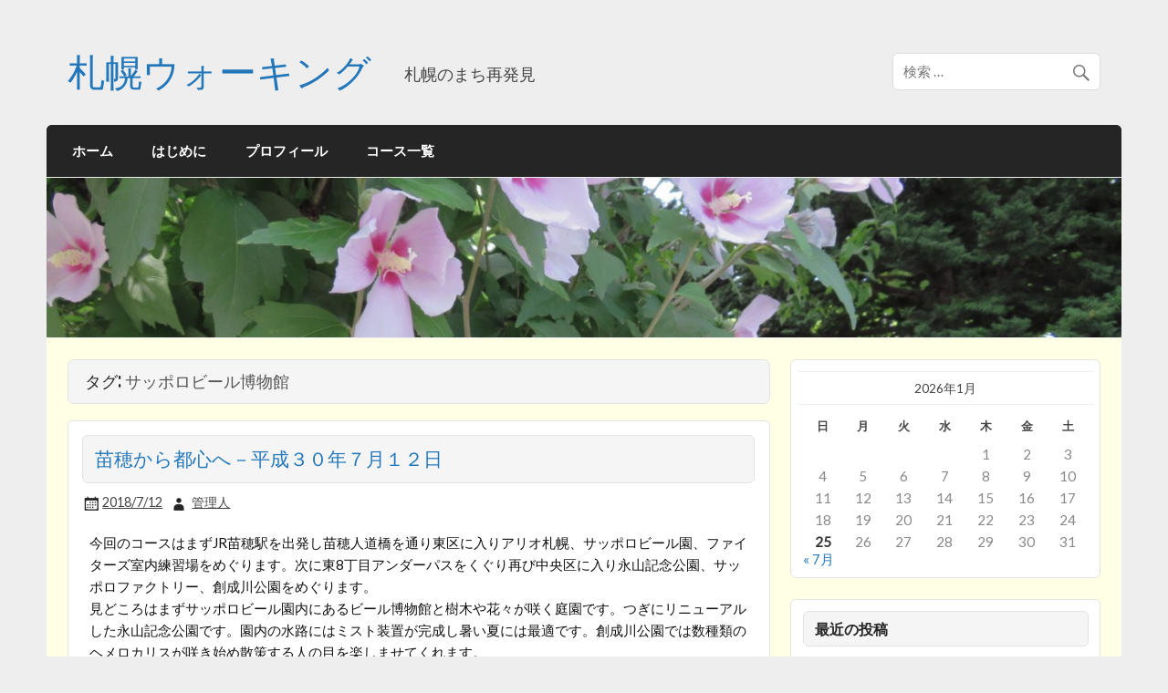

--- FILE ---
content_type: text/html; charset=UTF-8
request_url: http://blog.satporo.com/tag/%E3%82%B5%E3%83%83%E3%83%9D%E3%83%AD%E3%83%93%E3%83%BC%E3%83%AB%E5%8D%9A%E7%89%A9%E9%A4%A8/
body_size: 71750
content:
<!DOCTYPE html><!-- HTML 5 -->
<html lang="ja">

<head>
<meta charset="UTF-8" />
<meta name="viewport" content="width=device-width, initial-scale=1">
<link rel="profile" href="http://gmpg.org/xfn/11" />
<link rel="pingback" href="http://blog.satporo.com/xmlrpc.php" />

<!--[if lt IE 9]>
<script src="http://blog.satporo.com/wp-content/themes/courage/js/html5shiv.min.js" type="text/javascript"></script>
<![endif]-->
<title>サッポロビール博物館 &#8211; 札幌ウォーキング</title>
<meta name='robots' content='max-image-preview:large' />
<link rel='dns-prefetch' href='//fonts.googleapis.com' />
<link rel='dns-prefetch' href='//s.w.org' />
<link rel="alternate" type="application/rss+xml" title="札幌ウォーキング &raquo; フィード" href="http://blog.satporo.com/feed/" />
<link rel="alternate" type="application/rss+xml" title="札幌ウォーキング &raquo; コメントフィード" href="http://blog.satporo.com/comments/feed/" />
<link rel="alternate" type="application/rss+xml" title="札幌ウォーキング &raquo; サッポロビール博物館 タグのフィード" href="http://blog.satporo.com/tag/%e3%82%b5%e3%83%83%e3%83%9d%e3%83%ad%e3%83%93%e3%83%bc%e3%83%ab%e5%8d%9a%e7%89%a9%e9%a4%a8/feed/" />
		<script type="text/javascript">
			window._wpemojiSettings = {"baseUrl":"https:\/\/s.w.org\/images\/core\/emoji\/13.1.0\/72x72\/","ext":".png","svgUrl":"https:\/\/s.w.org\/images\/core\/emoji\/13.1.0\/svg\/","svgExt":".svg","source":{"concatemoji":"http:\/\/blog.satporo.com\/wp-includes\/js\/wp-emoji-release.min.js?ver=5.8.12"}};
			!function(e,a,t){var n,r,o,i=a.createElement("canvas"),p=i.getContext&&i.getContext("2d");function s(e,t){var a=String.fromCharCode;p.clearRect(0,0,i.width,i.height),p.fillText(a.apply(this,e),0,0);e=i.toDataURL();return p.clearRect(0,0,i.width,i.height),p.fillText(a.apply(this,t),0,0),e===i.toDataURL()}function c(e){var t=a.createElement("script");t.src=e,t.defer=t.type="text/javascript",a.getElementsByTagName("head")[0].appendChild(t)}for(o=Array("flag","emoji"),t.supports={everything:!0,everythingExceptFlag:!0},r=0;r<o.length;r++)t.supports[o[r]]=function(e){if(!p||!p.fillText)return!1;switch(p.textBaseline="top",p.font="600 32px Arial",e){case"flag":return s([127987,65039,8205,9895,65039],[127987,65039,8203,9895,65039])?!1:!s([55356,56826,55356,56819],[55356,56826,8203,55356,56819])&&!s([55356,57332,56128,56423,56128,56418,56128,56421,56128,56430,56128,56423,56128,56447],[55356,57332,8203,56128,56423,8203,56128,56418,8203,56128,56421,8203,56128,56430,8203,56128,56423,8203,56128,56447]);case"emoji":return!s([10084,65039,8205,55357,56613],[10084,65039,8203,55357,56613])}return!1}(o[r]),t.supports.everything=t.supports.everything&&t.supports[o[r]],"flag"!==o[r]&&(t.supports.everythingExceptFlag=t.supports.everythingExceptFlag&&t.supports[o[r]]);t.supports.everythingExceptFlag=t.supports.everythingExceptFlag&&!t.supports.flag,t.DOMReady=!1,t.readyCallback=function(){t.DOMReady=!0},t.supports.everything||(n=function(){t.readyCallback()},a.addEventListener?(a.addEventListener("DOMContentLoaded",n,!1),e.addEventListener("load",n,!1)):(e.attachEvent("onload",n),a.attachEvent("onreadystatechange",function(){"complete"===a.readyState&&t.readyCallback()})),(n=t.source||{}).concatemoji?c(n.concatemoji):n.wpemoji&&n.twemoji&&(c(n.twemoji),c(n.wpemoji)))}(window,document,window._wpemojiSettings);
		</script>
		<style type="text/css">
img.wp-smiley,
img.emoji {
	display: inline !important;
	border: none !important;
	box-shadow: none !important;
	height: 1em !important;
	width: 1em !important;
	margin: 0 .07em !important;
	vertical-align: -0.1em !important;
	background: none !important;
	padding: 0 !important;
}
</style>
	<link rel='stylesheet' id='wp-block-library-css'  href='http://blog.satporo.com/wp-includes/css/dist/block-library/style.min.css?ver=5.8.12' type='text/css' media='all' />
<link rel='stylesheet' id='flxmap-css'  href='http://blog.satporo.com/wp-content/plugins/wp-flexible-map/css/styles.css?ver=1.17.1' type='text/css' media='all' />
<link rel='stylesheet' id='courage-stylesheet-css'  href='http://blog.satporo.com/wp-content/themes/courage/style.css?ver=5.8.12' type='text/css' media='all' />
<link rel='stylesheet' id='courage-genericons-css'  href='http://blog.satporo.com/wp-content/themes/courage/css/genericons/genericons.css?ver=5.8.12' type='text/css' media='all' />
<link rel='stylesheet' id='courage-default-fonts-css'  href='//fonts.googleapis.com/css?family=Lato%7CFjalla+One&#038;subset=latin%2Clatin-ext' type='text/css' media='all' />
<link rel='stylesheet' id='fancybox-css'  href='http://blog.satporo.com/wp-content/plugins/easy-fancybox/fancybox/1.5.4/jquery.fancybox.min.css?ver=5.8.12' type='text/css' media='screen' />
<script type='text/javascript' src='http://blog.satporo.com/wp-includes/js/jquery/jquery.min.js?ver=3.6.0' id='jquery-core-js'></script>
<script type='text/javascript' src='http://blog.satporo.com/wp-includes/js/jquery/jquery-migrate.min.js?ver=3.3.2' id='jquery-migrate-js'></script>
<script type='text/javascript' id='courage-jquery-navigation-js-extra'>
/* <![CDATA[ */
var courage_mainnav_title = "Menu";
/* ]]> */
</script>
<script type='text/javascript' src='http://blog.satporo.com/wp-content/themes/courage/js/navigation.js?ver=5.8.12' id='courage-jquery-navigation-js'></script>
<link rel="https://api.w.org/" href="http://blog.satporo.com/wp-json/" /><link rel="alternate" type="application/json" href="http://blog.satporo.com/wp-json/wp/v2/tags/177" /><link rel="EditURI" type="application/rsd+xml" title="RSD" href="http://blog.satporo.com/xmlrpc.php?rsd" />
<link rel="wlwmanifest" type="application/wlwmanifest+xml" href="http://blog.satporo.com/wp-includes/wlwmanifest.xml" /> 
<meta name="generator" content="WordPress 5.8.12" />
<style type="text/css">.recentcomments a{display:inline !important;padding:0 !important;margin:0 !important;}</style><link rel="icon" href="http://blog.satporo.com/wp-content/uploads/2015/11/cropped-site-icon-32x32.png" sizes="32x32" />
<link rel="icon" href="http://blog.satporo.com/wp-content/uploads/2015/11/cropped-site-icon-192x192.png" sizes="192x192" />
<link rel="apple-touch-icon" href="http://blog.satporo.com/wp-content/uploads/2015/11/cropped-site-icon-180x180.png" />
<meta name="msapplication-TileImage" content="http://blog.satporo.com/wp-content/uploads/2015/11/cropped-site-icon-270x270.png" />
</head>

<body class="archive tag tag-177">

	
	<div id="topheader-wrap">
		
	<div id="topheader" class="clearfix">
		
				
	</div>	</div>

	<div id="wrapper" class="hfeed">
		
		<div id="header-wrap">
		
			<header id="header" class="clearfix" role="banner">

				<div id="logo" class="clearfix">
				
				
	<a href="http://blog.satporo.com/" title="札幌ウォーキング" rel="home">
		<h1 class="site-title">札幌ウォーキング</h1>
	</a>


							
					<h2 class="site-description">札幌のまち再発見</h2>
								
				</div>
				
				<div id="header-content" class="clearfix">
					
		<div id="header-search">
				<form role="search" method="get" class="search-form" action="http://blog.satporo.com/">
		<label>
			<span class="screen-reader-text">Search for:</span>
			<input type="search" class="search-field" placeholder="検索 &hellip;" value="" name="s">
		</label>
		<button type="submit" class="search-submit">
			<span class="genericon-search"></span>
		</button>
	</form>

		</div>

				</div>

			</header>
		
		</div>
		
		<div id="navi-wrap">
			<nav id="mainnav" class="clearfix" role="navigation">
				<ul id="mainnav-menu" class="menu"><li id="menu-item-9" class="menu-item menu-item-type-custom menu-item-object-custom menu-item-home menu-item-9"><a href="http://blog.satporo.com">ホーム</a></li>
<li id="menu-item-19" class="menu-item menu-item-type-post_type menu-item-object-page menu-item-19"><a href="http://blog.satporo.com/%e3%81%af%e3%81%98%e3%82%81%e3%81%ab/">はじめに</a></li>
<li id="menu-item-18" class="menu-item menu-item-type-post_type menu-item-object-page menu-item-18"><a href="http://blog.satporo.com/%e3%83%97%e3%83%ad%e3%83%95%e3%82%a3%e3%83%bc%e3%83%ab/">プロフィール</a></li>
<li id="menu-item-2233" class="menu-item menu-item-type-post_type menu-item-object-page menu-item-2233"><a href="http://blog.satporo.com/%e3%82%b3%e3%83%bc%e3%82%b9%e4%b8%80%e8%a6%a7/">コース一覧</a></li>
</ul>			</nav>
		</div>
		
					
			<div id="custom-header">
				
								
					<img src="http://blog.satporo.com/wp-content/uploads/2016/08/cropped-160812-048.jpg" />
					
							
			</div>
		
		

	<div id="wrap" class="clearfix">
		
		<section id="content" class="primary" role="main">

						
			<header class="page-header">
				<h2 class="archive-title">タグ: <span>サッポロビール博物館</span></h2>			</header>
			
					
	<article id="post-8857" class="content-full post-8857 post type-post status-publish format-standard hentry category-35 category-44 category-3 category-73 category-46 category-41 category-4 tag-177 tag-176 tag-179 tag-180 tag-178">
		
		
		<a href="http://blog.satporo.com/2018/07/12/%e8%8b%97%e7%a9%82%e3%81%8b%e3%82%89%e9%83%bd%e5%bf%83%e3%81%b8%ef%bc%8d%e5%b9%b3%e6%88%90%ef%bc%93%ef%bc%90%e5%b9%b4%ef%bc%97%e6%9c%88%ef%bc%91%ef%bc%92%e6%97%a5/" rel="bookmark">
					</a>

		
		<h1 class="entry-title post-title"><a href="http://blog.satporo.com/2018/07/12/%e8%8b%97%e7%a9%82%e3%81%8b%e3%82%89%e9%83%bd%e5%bf%83%e3%81%b8%ef%bc%8d%e5%b9%b3%e6%88%90%ef%bc%93%ef%bc%90%e5%b9%b4%ef%bc%97%e6%9c%88%ef%bc%91%ef%bc%92%e6%97%a5/" rel="bookmark">苗穂から都心へ－平成３０年７月１２日</a></h1>		
		<div class="postmeta"><span class="meta-date"><a href="http://blog.satporo.com/2018/07/12/%e8%8b%97%e7%a9%82%e3%81%8b%e3%82%89%e9%83%bd%e5%bf%83%e3%81%b8%ef%bc%8d%e5%b9%b3%e6%88%90%ef%bc%93%ef%bc%90%e5%b9%b4%ef%bc%97%e6%9c%88%ef%bc%91%ef%bc%92%e6%97%a5/" title="20:28" rel="bookmark"><time class="entry-date published updated" datetime="2018-07-12T20:28:34+09:00">2018/7/12</time></a></span><span class="meta-author author vcard"> <a class="url fn n" href="http://blog.satporo.com/author/masami/" title="View all posts by 管理人" rel="author">管理人</a></span></div>

		<div class="entry clearfix">
			<p>今回のコースはまずJR苗穂駅を出発し苗穂人道橋を通り東区に入りアリオ札幌、サッポロビール園、ファイターズ室内練習場をめぐります。次に東8丁目アンダーパスをくぐり再び中央区に入り永山記念公園、サッポロファクトリー、創成川公園をめぐります。<br />
見どころはまずサッポロビール園内にあるビール博物館と樹木や花々が咲く庭園です。つぎにリニューアルした永山記念公園です。園内の水路にはミスト装置が完成し暑い夏には最適です。創成川公園では数種類のヘメロカリスが咲き始め散策する人の目を楽しませてくれます。<br />
なお苗穂駅から300ｍ札幌寄りにある苗穂人道橋わきではJR線路をまたぐ自由通路と苗穂駅の新駅舎が建設中で11月17日に開業とのことです。南北の分断解消や利便性の向上が期待されています。</p>
<hr />
<h6 style="color: #00f;">&lt;データ&gt;</h6>
<ul>
<li>所在地 ： 中央区、東区</li>
<li>経     路 ：
<ul>JR苗穂駅～アリオ札幌～サッポロビール園～永山記念公園～カトリック北一条教会～サッポロファクトリー～北海道四季劇場～創成川公園～地下鉄大通駅</ul>
</li>
<li>距     離 ： 5.4km</li>
<li>時     間 ： 2.5時間</li>
<li>撮影日 ： 2018/7/12</li>
<li>アクセス ：</li>
</ul>
<h6 style="color: #00f;">&lt;ビデオ&gt;</h6>
<p><iframe loading="lazy" src="https://www.youtube.com/embed/E2uKIiAg4io?rel=0" width="640" height="360" frameborder="0" allowfullscreen="allowfullscreen"></iframe></p>
<h6 style="color: #00f;">&lt;フォトギャラリー&gt;</h6>

		<style type="text/css">
			#gallery-1 {
				margin: auto;
			}
			#gallery-1 .gallery-item {
				float: left;
				margin-top: 10px;
				text-align: center;
				width: 25%;
			}
			#gallery-1 img {
				border: 2px solid #cfcfcf;
			}
			#gallery-1 .gallery-caption {
				margin-left: 0;
			}
			/* see gallery_shortcode() in wp-includes/media.php */
		</style>
		<div id='gallery-1' class='gallery galleryid-8857 gallery-columns-4 gallery-size-medium'><dl class='gallery-item'>
			<dt class='gallery-icon landscape'>
				<a href='http://blog.satporo.com/wp-content/uploads/2018/07/180712A-001.jpg'><img width="300" height="169" src="http://blog.satporo.com/wp-content/uploads/2018/07/180712A-001-300x169.jpg" class="attachment-medium size-medium" alt="" loading="lazy" aria-describedby="gallery-1-8860" srcset="http://blog.satporo.com/wp-content/uploads/2018/07/180712A-001-300x169.jpg 300w, http://blog.satporo.com/wp-content/uploads/2018/07/180712A-001-768x432.jpg 768w, http://blog.satporo.com/wp-content/uploads/2018/07/180712A-001-1024x576.jpg 1024w, http://blog.satporo.com/wp-content/uploads/2018/07/180712A-001.jpg 1920w" sizes="(max-width: 300px) 100vw, 300px" /></a>
			</dt>
				<dd class='wp-caption-text gallery-caption' id='gallery-1-8860'>
				JR苗穂駅とイチイの木
				</dd></dl><dl class='gallery-item'>
			<dt class='gallery-icon landscape'>
				<a href='http://blog.satporo.com/wp-content/uploads/2018/07/180712A-007.jpg'><img width="300" height="169" src="http://blog.satporo.com/wp-content/uploads/2018/07/180712A-007-300x169.jpg" class="attachment-medium size-medium" alt="" loading="lazy" aria-describedby="gallery-1-8861" srcset="http://blog.satporo.com/wp-content/uploads/2018/07/180712A-007-300x169.jpg 300w, http://blog.satporo.com/wp-content/uploads/2018/07/180712A-007-768x432.jpg 768w, http://blog.satporo.com/wp-content/uploads/2018/07/180712A-007-1024x576.jpg 1024w, http://blog.satporo.com/wp-content/uploads/2018/07/180712A-007.jpg 1920w" sizes="(max-width: 300px) 100vw, 300px" /></a>
			</dt>
				<dd class='wp-caption-text gallery-caption' id='gallery-1-8861'>
				建設中の新「苗穂駅南口昇降棟」
				</dd></dl><dl class='gallery-item'>
			<dt class='gallery-icon landscape'>
				<a href='http://blog.satporo.com/wp-content/uploads/2018/07/180712A-012.jpg'><img width="300" height="169" src="http://blog.satporo.com/wp-content/uploads/2018/07/180712A-012-300x169.jpg" class="attachment-medium size-medium" alt="" loading="lazy" aria-describedby="gallery-1-8862" srcset="http://blog.satporo.com/wp-content/uploads/2018/07/180712A-012-300x169.jpg 300w, http://blog.satporo.com/wp-content/uploads/2018/07/180712A-012-768x432.jpg 768w, http://blog.satporo.com/wp-content/uploads/2018/07/180712A-012-1024x576.jpg 1024w, http://blog.satporo.com/wp-content/uploads/2018/07/180712A-012.jpg 1920w" sizes="(max-width: 300px) 100vw, 300px" /></a>
			</dt>
				<dd class='wp-caption-text gallery-caption' id='gallery-1-8862'>
				苗穂人道橋と新「苗穂駅ホーム」
				</dd></dl><dl class='gallery-item'>
			<dt class='gallery-icon landscape'>
				<a href='http://blog.satporo.com/wp-content/uploads/2018/07/180712A-027.jpg'><img width="300" height="169" src="http://blog.satporo.com/wp-content/uploads/2018/07/180712A-027-300x169.jpg" class="attachment-medium size-medium" alt="" loading="lazy" aria-describedby="gallery-1-8863" srcset="http://blog.satporo.com/wp-content/uploads/2018/07/180712A-027-300x169.jpg 300w, http://blog.satporo.com/wp-content/uploads/2018/07/180712A-027-768x432.jpg 768w, http://blog.satporo.com/wp-content/uploads/2018/07/180712A-027-1024x576.jpg 1024w, http://blog.satporo.com/wp-content/uploads/2018/07/180712A-027.jpg 1920w" sizes="(max-width: 300px) 100vw, 300px" /></a>
			</dt>
				<dd class='wp-caption-text gallery-caption' id='gallery-1-8863'>
				宿根アマの花
				</dd></dl><br style="clear: both" /><dl class='gallery-item'>
			<dt class='gallery-icon landscape'>
				<a href='http://blog.satporo.com/wp-content/uploads/2018/07/180712A-030.jpg'><img width="300" height="169" src="http://blog.satporo.com/wp-content/uploads/2018/07/180712A-030-300x169.jpg" class="attachment-medium size-medium" alt="" loading="lazy" aria-describedby="gallery-1-8864" srcset="http://blog.satporo.com/wp-content/uploads/2018/07/180712A-030-300x169.jpg 300w, http://blog.satporo.com/wp-content/uploads/2018/07/180712A-030-768x432.jpg 768w, http://blog.satporo.com/wp-content/uploads/2018/07/180712A-030-1024x576.jpg 1024w, http://blog.satporo.com/wp-content/uploads/2018/07/180712A-030.jpg 1920w" sizes="(max-width: 300px) 100vw, 300px" /></a>
			</dt>
				<dd class='wp-caption-text gallery-caption' id='gallery-1-8864'>
				アリオ札幌
				</dd></dl><dl class='gallery-item'>
			<dt class='gallery-icon landscape'>
				<a href='http://blog.satporo.com/wp-content/uploads/2018/07/180712A-033.jpg'><img width="300" height="169" src="http://blog.satporo.com/wp-content/uploads/2018/07/180712A-033-300x169.jpg" class="attachment-medium size-medium" alt="" loading="lazy" aria-describedby="gallery-1-8865" srcset="http://blog.satporo.com/wp-content/uploads/2018/07/180712A-033-300x169.jpg 300w, http://blog.satporo.com/wp-content/uploads/2018/07/180712A-033-768x432.jpg 768w, http://blog.satporo.com/wp-content/uploads/2018/07/180712A-033-1024x576.jpg 1024w, http://blog.satporo.com/wp-content/uploads/2018/07/180712A-033.jpg 1920w" sizes="(max-width: 300px) 100vw, 300px" /></a>
			</dt>
				<dd class='wp-caption-text gallery-caption' id='gallery-1-8865'>
				ホップ棚
				</dd></dl><dl class='gallery-item'>
			<dt class='gallery-icon landscape'>
				<a href='http://blog.satporo.com/wp-content/uploads/2018/07/180712A-035.jpg'><img width="300" height="169" src="http://blog.satporo.com/wp-content/uploads/2018/07/180712A-035-300x169.jpg" class="attachment-medium size-medium" alt="" loading="lazy" aria-describedby="gallery-1-8866" srcset="http://blog.satporo.com/wp-content/uploads/2018/07/180712A-035-300x169.jpg 300w, http://blog.satporo.com/wp-content/uploads/2018/07/180712A-035-768x432.jpg 768w, http://blog.satporo.com/wp-content/uploads/2018/07/180712A-035-1024x576.jpg 1024w, http://blog.satporo.com/wp-content/uploads/2018/07/180712A-035.jpg 1920w" sizes="(max-width: 300px) 100vw, 300px" /></a>
			</dt>
				<dd class='wp-caption-text gallery-caption' id='gallery-1-8866'>
				イソトマ
				</dd></dl><dl class='gallery-item'>
			<dt class='gallery-icon landscape'>
				<a href='http://blog.satporo.com/wp-content/uploads/2018/07/180712A-043.jpg'><img width="300" height="169" src="http://blog.satporo.com/wp-content/uploads/2018/07/180712A-043-300x169.jpg" class="attachment-medium size-medium" alt="" loading="lazy" aria-describedby="gallery-1-8867" srcset="http://blog.satporo.com/wp-content/uploads/2018/07/180712A-043-300x169.jpg 300w, http://blog.satporo.com/wp-content/uploads/2018/07/180712A-043-768x432.jpg 768w, http://blog.satporo.com/wp-content/uploads/2018/07/180712A-043-1024x576.jpg 1024w, http://blog.satporo.com/wp-content/uploads/2018/07/180712A-043.jpg 1920w" sizes="(max-width: 300px) 100vw, 300px" /></a>
			</dt>
				<dd class='wp-caption-text gallery-caption' id='gallery-1-8867'>
				オオムギ畑と開拓使館
				</dd></dl><br style="clear: both" /><dl class='gallery-item'>
			<dt class='gallery-icon landscape'>
				<a href='http://blog.satporo.com/wp-content/uploads/2018/07/180712A-061.jpg'><img width="300" height="169" src="http://blog.satporo.com/wp-content/uploads/2018/07/180712A-061-300x169.jpg" class="attachment-medium size-medium" alt="" loading="lazy" aria-describedby="gallery-1-8868" srcset="http://blog.satporo.com/wp-content/uploads/2018/07/180712A-061-300x169.jpg 300w, http://blog.satporo.com/wp-content/uploads/2018/07/180712A-061-768x432.jpg 768w, http://blog.satporo.com/wp-content/uploads/2018/07/180712A-061-1024x576.jpg 1024w, http://blog.satporo.com/wp-content/uploads/2018/07/180712A-061.jpg 1920w" sizes="(max-width: 300px) 100vw, 300px" /></a>
			</dt>
				<dd class='wp-caption-text gallery-caption' id='gallery-1-8868'>
				トレニア
				</dd></dl><dl class='gallery-item'>
			<dt class='gallery-icon landscape'>
				<a href='http://blog.satporo.com/wp-content/uploads/2018/07/180712A-073.jpg'><img width="300" height="169" src="http://blog.satporo.com/wp-content/uploads/2018/07/180712A-073-300x169.jpg" class="attachment-medium size-medium" alt="" loading="lazy" aria-describedby="gallery-1-8869" srcset="http://blog.satporo.com/wp-content/uploads/2018/07/180712A-073-300x169.jpg 300w, http://blog.satporo.com/wp-content/uploads/2018/07/180712A-073-768x432.jpg 768w, http://blog.satporo.com/wp-content/uploads/2018/07/180712A-073-1024x576.jpg 1024w, http://blog.satporo.com/wp-content/uploads/2018/07/180712A-073.jpg 1920w" sizes="(max-width: 300px) 100vw, 300px" /></a>
			</dt>
				<dd class='wp-caption-text gallery-caption' id='gallery-1-8869'>
				サッポロビール博物館入口
				</dd></dl><dl class='gallery-item'>
			<dt class='gallery-icon landscape'>
				<a href='http://blog.satporo.com/wp-content/uploads/2018/07/180712A-081.jpg'><img width="300" height="169" src="http://blog.satporo.com/wp-content/uploads/2018/07/180712A-081-300x169.jpg" class="attachment-medium size-medium" alt="" loading="lazy" aria-describedby="gallery-1-8870" srcset="http://blog.satporo.com/wp-content/uploads/2018/07/180712A-081-300x169.jpg 300w, http://blog.satporo.com/wp-content/uploads/2018/07/180712A-081-768x432.jpg 768w, http://blog.satporo.com/wp-content/uploads/2018/07/180712A-081-1024x576.jpg 1024w, http://blog.satporo.com/wp-content/uploads/2018/07/180712A-081.jpg 1920w" sizes="(max-width: 300px) 100vw, 300px" /></a>
			</dt>
				<dd class='wp-caption-text gallery-caption' id='gallery-1-8870'>
				ポプラ館
				</dd></dl><dl class='gallery-item'>
			<dt class='gallery-icon landscape'>
				<a href='http://blog.satporo.com/wp-content/uploads/2018/07/180712A-083.jpg'><img width="300" height="169" src="http://blog.satporo.com/wp-content/uploads/2018/07/180712A-083-300x169.jpg" class="attachment-medium size-medium" alt="" loading="lazy" aria-describedby="gallery-1-8871" srcset="http://blog.satporo.com/wp-content/uploads/2018/07/180712A-083-300x169.jpg 300w, http://blog.satporo.com/wp-content/uploads/2018/07/180712A-083-768x432.jpg 768w, http://blog.satporo.com/wp-content/uploads/2018/07/180712A-083-1024x576.jpg 1024w, http://blog.satporo.com/wp-content/uploads/2018/07/180712A-083.jpg 1920w" sizes="(max-width: 300px) 100vw, 300px" /></a>
			</dt>
				<dd class='wp-caption-text gallery-caption' id='gallery-1-8871'>
				開拓使館と煙突
				</dd></dl><br style="clear: both" /><dl class='gallery-item'>
			<dt class='gallery-icon landscape'>
				<a href='http://blog.satporo.com/wp-content/uploads/2018/07/180712A-086.jpg'><img width="300" height="169" src="http://blog.satporo.com/wp-content/uploads/2018/07/180712A-086-300x169.jpg" class="attachment-medium size-medium" alt="" loading="lazy" aria-describedby="gallery-1-8872" srcset="http://blog.satporo.com/wp-content/uploads/2018/07/180712A-086-300x169.jpg 300w, http://blog.satporo.com/wp-content/uploads/2018/07/180712A-086-768x432.jpg 768w, http://blog.satporo.com/wp-content/uploads/2018/07/180712A-086-1024x576.jpg 1024w, http://blog.satporo.com/wp-content/uploads/2018/07/180712A-086.jpg 1920w" sizes="(max-width: 300px) 100vw, 300px" /></a>
			</dt>
				<dd class='wp-caption-text gallery-caption' id='gallery-1-8872'>
				ガーデングリル
				</dd></dl><dl class='gallery-item'>
			<dt class='gallery-icon landscape'>
				<a href='http://blog.satporo.com/wp-content/uploads/2018/07/180712A-091.jpg'><img width="300" height="169" src="http://blog.satporo.com/wp-content/uploads/2018/07/180712A-091-300x169.jpg" class="attachment-medium size-medium" alt="" loading="lazy" aria-describedby="gallery-1-8873" srcset="http://blog.satporo.com/wp-content/uploads/2018/07/180712A-091-300x169.jpg 300w, http://blog.satporo.com/wp-content/uploads/2018/07/180712A-091-768x432.jpg 768w, http://blog.satporo.com/wp-content/uploads/2018/07/180712A-091-1024x576.jpg 1024w, http://blog.satporo.com/wp-content/uploads/2018/07/180712A-091.jpg 1920w" sizes="(max-width: 300px) 100vw, 300px" /></a>
			</dt>
				<dd class='wp-caption-text gallery-caption' id='gallery-1-8873'>
				カブト煙突とポプラ並木
				</dd></dl><dl class='gallery-item'>
			<dt class='gallery-icon landscape'>
				<a href='http://blog.satporo.com/wp-content/uploads/2018/07/180712A-096.jpg'><img width="300" height="169" src="http://blog.satporo.com/wp-content/uploads/2018/07/180712A-096-300x169.jpg" class="attachment-medium size-medium" alt="" loading="lazy" aria-describedby="gallery-1-8874" srcset="http://blog.satporo.com/wp-content/uploads/2018/07/180712A-096-300x169.jpg 300w, http://blog.satporo.com/wp-content/uploads/2018/07/180712A-096-768x432.jpg 768w, http://blog.satporo.com/wp-content/uploads/2018/07/180712A-096-1024x576.jpg 1024w, http://blog.satporo.com/wp-content/uploads/2018/07/180712A-096.jpg 1920w" sizes="(max-width: 300px) 100vw, 300px" /></a>
			</dt>
				<dd class='wp-caption-text gallery-caption' id='gallery-1-8874'>
				ファイターズ室内練習場
				</dd></dl><dl class='gallery-item'>
			<dt class='gallery-icon landscape'>
				<a href='http://blog.satporo.com/wp-content/uploads/2018/07/180712A-110.jpg'><img width="300" height="169" src="http://blog.satporo.com/wp-content/uploads/2018/07/180712A-110-300x169.jpg" class="attachment-medium size-medium" alt="" loading="lazy" aria-describedby="gallery-1-8875" srcset="http://blog.satporo.com/wp-content/uploads/2018/07/180712A-110-300x169.jpg 300w, http://blog.satporo.com/wp-content/uploads/2018/07/180712A-110-768x432.jpg 768w, http://blog.satporo.com/wp-content/uploads/2018/07/180712A-110-1024x576.jpg 1024w, http://blog.satporo.com/wp-content/uploads/2018/07/180712A-110.jpg 1920w" sizes="(max-width: 300px) 100vw, 300px" /></a>
			</dt>
				<dd class='wp-caption-text gallery-caption' id='gallery-1-8875'>
				永山記念公園
				</dd></dl><br style="clear: both" /><dl class='gallery-item'>
			<dt class='gallery-icon landscape'>
				<a href='http://blog.satporo.com/wp-content/uploads/2018/07/180712A-115.jpg'><img width="300" height="169" src="http://blog.satporo.com/wp-content/uploads/2018/07/180712A-115-300x169.jpg" class="attachment-medium size-medium" alt="" loading="lazy" aria-describedby="gallery-1-8876" srcset="http://blog.satporo.com/wp-content/uploads/2018/07/180712A-115-300x169.jpg 300w, http://blog.satporo.com/wp-content/uploads/2018/07/180712A-115-768x432.jpg 768w, http://blog.satporo.com/wp-content/uploads/2018/07/180712A-115-1024x576.jpg 1024w, http://blog.satporo.com/wp-content/uploads/2018/07/180712A-115.jpg 1920w" sizes="(max-width: 300px) 100vw, 300px" /></a>
			</dt>
				<dd class='wp-caption-text gallery-caption' id='gallery-1-8876'>
				ホオノキと旧永山邸庭園
				</dd></dl><dl class='gallery-item'>
			<dt class='gallery-icon landscape'>
				<a href='http://blog.satporo.com/wp-content/uploads/2018/07/180712A-121.jpg'><img width="300" height="169" src="http://blog.satporo.com/wp-content/uploads/2018/07/180712A-121-300x169.jpg" class="attachment-medium size-medium" alt="" loading="lazy" aria-describedby="gallery-1-8877" srcset="http://blog.satporo.com/wp-content/uploads/2018/07/180712A-121-300x169.jpg 300w, http://blog.satporo.com/wp-content/uploads/2018/07/180712A-121-768x432.jpg 768w, http://blog.satporo.com/wp-content/uploads/2018/07/180712A-121-1024x576.jpg 1024w, http://blog.satporo.com/wp-content/uploads/2018/07/180712A-121.jpg 1920w" sizes="(max-width: 300px) 100vw, 300px" /></a>
			</dt>
				<dd class='wp-caption-text gallery-caption' id='gallery-1-8877'>
				旧永山邸及び旧三菱鉱業寮
				</dd></dl><dl class='gallery-item'>
			<dt class='gallery-icon landscape'>
				<a href='http://blog.satporo.com/wp-content/uploads/2018/07/180712A-123.jpg'><img width="300" height="169" src="http://blog.satporo.com/wp-content/uploads/2018/07/180712A-123-300x169.jpg" class="attachment-medium size-medium" alt="" loading="lazy" aria-describedby="gallery-1-8878" srcset="http://blog.satporo.com/wp-content/uploads/2018/07/180712A-123-300x169.jpg 300w, http://blog.satporo.com/wp-content/uploads/2018/07/180712A-123-768x432.jpg 768w, http://blog.satporo.com/wp-content/uploads/2018/07/180712A-123-1024x576.jpg 1024w, http://blog.satporo.com/wp-content/uploads/2018/07/180712A-123.jpg 1920w" sizes="(max-width: 300px) 100vw, 300px" /></a>
			</dt>
				<dd class='wp-caption-text gallery-caption' id='gallery-1-8878'>
				永山記念公園
				</dd></dl><dl class='gallery-item'>
			<dt class='gallery-icon landscape'>
				<a href='http://blog.satporo.com/wp-content/uploads/2018/07/180712A-128.jpg'><img width="300" height="169" src="http://blog.satporo.com/wp-content/uploads/2018/07/180712A-128-300x169.jpg" class="attachment-medium size-medium" alt="" loading="lazy" aria-describedby="gallery-1-8879" srcset="http://blog.satporo.com/wp-content/uploads/2018/07/180712A-128-300x169.jpg 300w, http://blog.satporo.com/wp-content/uploads/2018/07/180712A-128-768x432.jpg 768w, http://blog.satporo.com/wp-content/uploads/2018/07/180712A-128-1024x576.jpg 1024w, http://blog.satporo.com/wp-content/uploads/2018/07/180712A-128.jpg 1920w" sizes="(max-width: 300px) 100vw, 300px" /></a>
			</dt>
				<dd class='wp-caption-text gallery-caption' id='gallery-1-8879'>
				アスチルベ
				</dd></dl><br style="clear: both" /><dl class='gallery-item'>
			<dt class='gallery-icon landscape'>
				<a href='http://blog.satporo.com/wp-content/uploads/2018/07/180712A-137.jpg'><img width="300" height="169" src="http://blog.satporo.com/wp-content/uploads/2018/07/180712A-137-300x169.jpg" class="attachment-medium size-medium" alt="" loading="lazy" aria-describedby="gallery-1-8880" srcset="http://blog.satporo.com/wp-content/uploads/2018/07/180712A-137-300x169.jpg 300w, http://blog.satporo.com/wp-content/uploads/2018/07/180712A-137-768x432.jpg 768w, http://blog.satporo.com/wp-content/uploads/2018/07/180712A-137-1024x576.jpg 1024w, http://blog.satporo.com/wp-content/uploads/2018/07/180712A-137.jpg 1920w" sizes="(max-width: 300px) 100vw, 300px" /></a>
			</dt>
				<dd class='wp-caption-text gallery-caption' id='gallery-1-8880'>
				札幌景観資産「岩佐ビル」
				</dd></dl><dl class='gallery-item'>
			<dt class='gallery-icon landscape'>
				<a href='http://blog.satporo.com/wp-content/uploads/2018/07/180712A-144.jpg'><img width="300" height="169" src="http://blog.satporo.com/wp-content/uploads/2018/07/180712A-144-300x169.jpg" class="attachment-medium size-medium" alt="" loading="lazy" aria-describedby="gallery-1-8881" srcset="http://blog.satporo.com/wp-content/uploads/2018/07/180712A-144-300x169.jpg 300w, http://blog.satporo.com/wp-content/uploads/2018/07/180712A-144-768x432.jpg 768w, http://blog.satporo.com/wp-content/uploads/2018/07/180712A-144-1024x576.jpg 1024w, http://blog.satporo.com/wp-content/uploads/2018/07/180712A-144.jpg 1920w" sizes="(max-width: 300px) 100vw, 300px" /></a>
			</dt>
				<dd class='wp-caption-text gallery-caption' id='gallery-1-8881'>
				札幌開拓使麦酒醸造所見学館
				</dd></dl><dl class='gallery-item'>
			<dt class='gallery-icon landscape'>
				<a href='http://blog.satporo.com/wp-content/uploads/2018/07/180712A-145.jpg'><img width="300" height="169" src="http://blog.satporo.com/wp-content/uploads/2018/07/180712A-145-300x169.jpg" class="attachment-medium size-medium" alt="" loading="lazy" aria-describedby="gallery-1-8882" srcset="http://blog.satporo.com/wp-content/uploads/2018/07/180712A-145-300x169.jpg 300w, http://blog.satporo.com/wp-content/uploads/2018/07/180712A-145-768x432.jpg 768w, http://blog.satporo.com/wp-content/uploads/2018/07/180712A-145-1024x576.jpg 1024w, http://blog.satporo.com/wp-content/uploads/2018/07/180712A-145.jpg 1920w" sizes="(max-width: 300px) 100vw, 300px" /></a>
			</dt>
				<dd class='wp-caption-text gallery-caption' id='gallery-1-8882'>
				アトリウム
				</dd></dl><dl class='gallery-item'>
			<dt class='gallery-icon landscape'>
				<a href='http://blog.satporo.com/wp-content/uploads/2018/07/180712A-151.jpg'><img width="300" height="169" src="http://blog.satporo.com/wp-content/uploads/2018/07/180712A-151-300x169.jpg" class="attachment-medium size-medium" alt="" loading="lazy" aria-describedby="gallery-1-8883" srcset="http://blog.satporo.com/wp-content/uploads/2018/07/180712A-151-300x169.jpg 300w, http://blog.satporo.com/wp-content/uploads/2018/07/180712A-151-768x432.jpg 768w, http://blog.satporo.com/wp-content/uploads/2018/07/180712A-151-1024x576.jpg 1024w, http://blog.satporo.com/wp-content/uploads/2018/07/180712A-151.jpg 1920w" sizes="(max-width: 300px) 100vw, 300px" /></a>
			</dt>
				<dd class='wp-caption-text gallery-caption' id='gallery-1-8883'>
				さっぽろ・ふるさと文化百選「旧福山商店」
				</dd></dl><br style="clear: both" /><dl class='gallery-item'>
			<dt class='gallery-icon landscape'>
				<a href='http://blog.satporo.com/wp-content/uploads/2018/07/180712A-169.jpg'><img width="300" height="169" src="http://blog.satporo.com/wp-content/uploads/2018/07/180712A-169-300x169.jpg" class="attachment-medium size-medium" alt="" loading="lazy" aria-describedby="gallery-1-8884" srcset="http://blog.satporo.com/wp-content/uploads/2018/07/180712A-169-300x169.jpg 300w, http://blog.satporo.com/wp-content/uploads/2018/07/180712A-169-768x432.jpg 768w, http://blog.satporo.com/wp-content/uploads/2018/07/180712A-169-1024x576.jpg 1024w, http://blog.satporo.com/wp-content/uploads/2018/07/180712A-169.jpg 1920w" sizes="(max-width: 300px) 100vw, 300px" /></a>
			</dt>
				<dd class='wp-caption-text gallery-caption' id='gallery-1-8884'>
				ガクアジサイの花
				</dd></dl><dl class='gallery-item'>
			<dt class='gallery-icon landscape'>
				<a href='http://blog.satporo.com/wp-content/uploads/2018/07/180712A-171.jpg'><img width="300" height="169" src="http://blog.satporo.com/wp-content/uploads/2018/07/180712A-171-300x169.jpg" class="attachment-medium size-medium" alt="" loading="lazy" aria-describedby="gallery-1-8885" srcset="http://blog.satporo.com/wp-content/uploads/2018/07/180712A-171-300x169.jpg 300w, http://blog.satporo.com/wp-content/uploads/2018/07/180712A-171-768x432.jpg 768w, http://blog.satporo.com/wp-content/uploads/2018/07/180712A-171-1024x576.jpg 1024w, http://blog.satporo.com/wp-content/uploads/2018/07/180712A-171.jpg 1920w" sizes="(max-width: 300px) 100vw, 300px" /></a>
			</dt>
				<dd class='wp-caption-text gallery-caption' id='gallery-1-8885'>
				北海道四季劇場
				</dd></dl><dl class='gallery-item'>
			<dt class='gallery-icon landscape'>
				<a href='http://blog.satporo.com/wp-content/uploads/2018/07/180712A-175.jpg'><img width="300" height="169" src="http://blog.satporo.com/wp-content/uploads/2018/07/180712A-175-300x169.jpg" class="attachment-medium size-medium" alt="" loading="lazy" aria-describedby="gallery-1-8886" srcset="http://blog.satporo.com/wp-content/uploads/2018/07/180712A-175-300x169.jpg 300w, http://blog.satporo.com/wp-content/uploads/2018/07/180712A-175-768x432.jpg 768w, http://blog.satporo.com/wp-content/uploads/2018/07/180712A-175-1024x576.jpg 1024w, http://blog.satporo.com/wp-content/uploads/2018/07/180712A-175.jpg 1920w" sizes="(max-width: 300px) 100vw, 300px" /></a>
			</dt>
				<dd class='wp-caption-text gallery-caption' id='gallery-1-8886'>
				さっぽろ創世スクエア
				</dd></dl><dl class='gallery-item'>
			<dt class='gallery-icon landscape'>
				<a href='http://blog.satporo.com/wp-content/uploads/2018/07/180712A-176.jpg'><img width="300" height="169" src="http://blog.satporo.com/wp-content/uploads/2018/07/180712A-176-300x169.jpg" class="attachment-medium size-medium" alt="" loading="lazy" aria-describedby="gallery-1-8887" srcset="http://blog.satporo.com/wp-content/uploads/2018/07/180712A-176-300x169.jpg 300w, http://blog.satporo.com/wp-content/uploads/2018/07/180712A-176-768x432.jpg 768w, http://blog.satporo.com/wp-content/uploads/2018/07/180712A-176-1024x576.jpg 1024w, http://blog.satporo.com/wp-content/uploads/2018/07/180712A-176.jpg 1920w" sizes="(max-width: 300px) 100vw, 300px" /></a>
			</dt>
				<dd class='wp-caption-text gallery-caption' id='gallery-1-8887'>
				創成川公園
				</dd></dl><br style="clear: both" /><dl class='gallery-item'>
			<dt class='gallery-icon landscape'>
				<a href='http://blog.satporo.com/wp-content/uploads/2018/07/180712A-177.jpg'><img width="300" height="169" src="http://blog.satporo.com/wp-content/uploads/2018/07/180712A-177-300x169.jpg" class="attachment-medium size-medium" alt="" loading="lazy" aria-describedby="gallery-1-8888" srcset="http://blog.satporo.com/wp-content/uploads/2018/07/180712A-177-300x169.jpg 300w, http://blog.satporo.com/wp-content/uploads/2018/07/180712A-177-768x432.jpg 768w, http://blog.satporo.com/wp-content/uploads/2018/07/180712A-177-1024x576.jpg 1024w, http://blog.satporo.com/wp-content/uploads/2018/07/180712A-177.jpg 1920w" sizes="(max-width: 300px) 100vw, 300px" /></a>
			</dt>
				<dd class='wp-caption-text gallery-caption' id='gallery-1-8888'>
				ヘメロカリス
				</dd></dl><dl class='gallery-item'>
			<dt class='gallery-icon landscape'>
				<a href='http://blog.satporo.com/wp-content/uploads/2018/07/180712A-194.jpg'><img width="300" height="169" src="http://blog.satporo.com/wp-content/uploads/2018/07/180712A-194-300x169.jpg" class="attachment-medium size-medium" alt="" loading="lazy" aria-describedby="gallery-1-8889" srcset="http://blog.satporo.com/wp-content/uploads/2018/07/180712A-194-300x169.jpg 300w, http://blog.satporo.com/wp-content/uploads/2018/07/180712A-194-768x432.jpg 768w, http://blog.satporo.com/wp-content/uploads/2018/07/180712A-194-1024x576.jpg 1024w, http://blog.satporo.com/wp-content/uploads/2018/07/180712A-194.jpg 1920w" sizes="(max-width: 300px) 100vw, 300px" /></a>
			</dt>
				<dd class='wp-caption-text gallery-caption' id='gallery-1-8889'>
				野外彫刻「スノーリング」
				</dd></dl>
			<br style='clear: both' />
		</div>

<h6 style="color: #00f;">&lt;マップ&gt;</h6>
<p><iframe loading="lazy" src="https://www.google.co.jp/maps/d/embed?mid=19MuthBt6DE8gYkX07-7UeIXm5DH-ZRPT" width="100%" height="500"></iframe></p>
			<div class="page-links"></div>
		</div>
		
				
			<div class="postinfo clearfix">
			
						
				<span class="meta-category">
					<a href="http://blog.satporo.com/category/%e3%82%b3%e3%83%bc%e3%82%b9/%e4%b8%80%e8%88%ac%e9%81%93%e3%82%b3%e3%83%bc%e3%82%b9/" rel="category tag">一般道コース</a>, <a href="http://blog.satporo.com/category/%e6%89%80%e5%9c%a8%e5%9c%b0/%e6%9c%ad%e5%b9%8c%e5%b8%82/%e4%b8%ad%e5%a4%ae%e5%8c%ba/" rel="category tag">中央区</a>, <a href="http://blog.satporo.com/category/%e3%82%b3%e3%83%bc%e3%82%b9/%e5%85%ac%e5%9c%92%e3%82%b3%e3%83%bc%e3%82%b9/" rel="category tag">公園コース</a>, <a href="http://blog.satporo.com/category/%e8%a6%8b%e3%81%a9%e3%81%93%e3%82%8d/%e6%99%af%e8%a6%b3/" rel="category tag">景観</a>, <a href="http://blog.satporo.com/category/%e6%89%80%e5%9c%a8%e5%9c%b0/%e6%9c%ad%e5%b9%8c%e5%b8%82/%e6%9d%b1%e5%8c%ba/" rel="category tag">東区</a>, <a href="http://blog.satporo.com/category/%e8%a6%8b%e3%81%a9%e3%81%93%e3%82%8d/%e6%ad%b4%e5%8f%b2%e3%81%a8%e6%96%87%e5%8c%96/" rel="category tag">歴史と文化</a>, <a href="http://blog.satporo.com/category/%e8%a6%8b%e3%81%a9%e3%81%93%e3%82%8d/%e8%87%aa%e7%84%b6%e8%a6%b3%e5%af%9f/" rel="category tag">自然観察</a>				</span>
		
							
					<span class="meta-tags">
						<a href="http://blog.satporo.com/tag/%e3%82%b5%e3%83%83%e3%83%9d%e3%83%ad%e3%83%93%e3%83%bc%e3%83%ab%e5%8d%9a%e7%89%a9%e9%a4%a8/" rel="tag">サッポロビール博物館</a>, <a href="http://blog.satporo.com/tag/%e3%82%b5%e3%83%83%e3%83%9d%e3%83%ad%e3%83%93%e3%83%bc%e3%83%ab%e5%9c%92/" rel="tag">サッポロビール園</a>, <a href="http://blog.satporo.com/tag/%e3%82%b5%e3%83%83%e3%83%9d%e3%83%ad%e3%83%95%e3%82%a1%e3%82%af%e3%83%88%e3%83%aa%e3%83%bc/" rel="tag">サッポロファクトリー</a>, <a href="http://blog.satporo.com/tag/%e5%89%b5%e6%88%90%e5%b7%9d%e5%85%ac%e5%9c%92/" rel="tag">創成川公園</a>, <a href="http://blog.satporo.com/tag/%e6%b0%b8%e5%b1%b1%e8%a8%98%e5%bf%b5%e5%85%ac%e5%9c%92/" rel="tag">永山記念公園</a>					</span>
				
							
			</div>
			
		
	</article>			
		</section>
		
		
	<section id="sidebar" class="secondary clearfix" role="complementary">

		<aside id="calendar-3" class="widget widget_calendar clearfix"><div id="calendar_wrap" class="calendar_wrap"><table id="wp-calendar" class="wp-calendar-table">
	<caption>2026年1月</caption>
	<thead>
	<tr>
		<th scope="col" title="日曜日">日</th>
		<th scope="col" title="月曜日">月</th>
		<th scope="col" title="火曜日">火</th>
		<th scope="col" title="水曜日">水</th>
		<th scope="col" title="木曜日">木</th>
		<th scope="col" title="金曜日">金</th>
		<th scope="col" title="土曜日">土</th>
	</tr>
	</thead>
	<tbody>
	<tr>
		<td colspan="4" class="pad">&nbsp;</td><td>1</td><td>2</td><td>3</td>
	</tr>
	<tr>
		<td>4</td><td>5</td><td>6</td><td>7</td><td>8</td><td>9</td><td>10</td>
	</tr>
	<tr>
		<td>11</td><td>12</td><td>13</td><td>14</td><td>15</td><td>16</td><td>17</td>
	</tr>
	<tr>
		<td>18</td><td>19</td><td>20</td><td>21</td><td>22</td><td>23</td><td>24</td>
	</tr>
	<tr>
		<td id="today">25</td><td>26</td><td>27</td><td>28</td><td>29</td><td>30</td><td>31</td>
	</tr>
	</tbody>
	</table><nav aria-label="前と次の月" class="wp-calendar-nav">
		<span class="wp-calendar-nav-prev"><a href="http://blog.satporo.com/2024/07/">&laquo; 7月</a></span>
		<span class="pad">&nbsp;</span>
		<span class="wp-calendar-nav-next">&nbsp;</span>
	</nav></div></aside>
		<aside id="recent-posts-2" class="widget widget_recent_entries clearfix">
		<h3 class="widgettitle"><span>最近の投稿</span></h3>
		<ul>
											<li>
					<a href="http://blog.satporo.com/2024/07/16/%e6%9c%ad%e5%b9%8c%e5%b8%82%e5%bd%b9%e6%89%80%e5%b1%95%e6%9c%9b%e5%9b%9e%e5%bb%8a/">札幌市役所展望回廊</a>
									</li>
											<li>
					<a href="http://blog.satporo.com/2024/07/10/%e5%8e%9a%e5%88%a5%e5%8c%97%e3%81%ae%e3%82%82%e3%82%8a%e7%b7%91%e5%9c%b0/">厚別北のもり緑地</a>
									</li>
											<li>
					<a href="http://blog.satporo.com/2024/06/26/%e5%b9%b3%e5%b2%a1%e6%a8%b9%e8%8a%b8%e3%82%bb%e3%83%b3%e3%82%bf%e3%83%bc/">平岡樹芸センター</a>
									</li>
											<li>
					<a href="http://blog.satporo.com/2024/06/07/%e9%83%bd%e5%bf%83%e6%95%a3%e6%ad%a9/">都心散歩</a>
									</li>
											<li>
					<a href="http://blog.satporo.com/2024/05/31/%e8%8b%97%e7%a9%82%e3%81%ae%e7%a9%ba%e4%b8%ad%e6%ad%a9%e5%bb%8a%e3%82%92%e5%b7%a1%e3%82%8b/">苗穂の２つの空中歩廊</a>
									</li>
					</ul>

		</aside><aside id="recent-comments-2" class="widget widget_recent_comments clearfix"><h3 class="widgettitle"><span>最近のコメント</span></h3><ul id="recentcomments"></ul></aside><aside id="archives-2" class="widget widget_archive clearfix"><h3 class="widgettitle"><span>アーカイブ</span></h3>
			<ul>
					<li><a href='http://blog.satporo.com/2024/07/'>2024年7月</a></li>
	<li><a href='http://blog.satporo.com/2024/06/'>2024年6月</a></li>
	<li><a href='http://blog.satporo.com/2024/05/'>2024年5月</a></li>
	<li><a href='http://blog.satporo.com/2024/04/'>2024年4月</a></li>
	<li><a href='http://blog.satporo.com/2024/02/'>2024年2月</a></li>
	<li><a href='http://blog.satporo.com/2024/01/'>2024年1月</a></li>
	<li><a href='http://blog.satporo.com/2023/12/'>2023年12月</a></li>
	<li><a href='http://blog.satporo.com/2023/10/'>2023年10月</a></li>
	<li><a href='http://blog.satporo.com/2023/09/'>2023年9月</a></li>
	<li><a href='http://blog.satporo.com/2023/08/'>2023年8月</a></li>
	<li><a href='http://blog.satporo.com/2023/06/'>2023年6月</a></li>
	<li><a href='http://blog.satporo.com/2023/05/'>2023年5月</a></li>
	<li><a href='http://blog.satporo.com/2023/04/'>2023年4月</a></li>
	<li><a href='http://blog.satporo.com/2023/03/'>2023年3月</a></li>
	<li><a href='http://blog.satporo.com/2023/02/'>2023年2月</a></li>
	<li><a href='http://blog.satporo.com/2023/01/'>2023年1月</a></li>
	<li><a href='http://blog.satporo.com/2022/10/'>2022年10月</a></li>
	<li><a href='http://blog.satporo.com/2022/09/'>2022年9月</a></li>
	<li><a href='http://blog.satporo.com/2022/08/'>2022年8月</a></li>
	<li><a href='http://blog.satporo.com/2022/07/'>2022年7月</a></li>
	<li><a href='http://blog.satporo.com/2022/06/'>2022年6月</a></li>
	<li><a href='http://blog.satporo.com/2022/05/'>2022年5月</a></li>
	<li><a href='http://blog.satporo.com/2022/04/'>2022年4月</a></li>
	<li><a href='http://blog.satporo.com/2022/03/'>2022年3月</a></li>
	<li><a href='http://blog.satporo.com/2022/02/'>2022年2月</a></li>
	<li><a href='http://blog.satporo.com/2021/11/'>2021年11月</a></li>
	<li><a href='http://blog.satporo.com/2021/10/'>2021年10月</a></li>
	<li><a href='http://blog.satporo.com/2021/09/'>2021年9月</a></li>
	<li><a href='http://blog.satporo.com/2021/07/'>2021年7月</a></li>
	<li><a href='http://blog.satporo.com/2021/06/'>2021年6月</a></li>
	<li><a href='http://blog.satporo.com/2021/05/'>2021年5月</a></li>
	<li><a href='http://blog.satporo.com/2021/04/'>2021年4月</a></li>
	<li><a href='http://blog.satporo.com/2021/03/'>2021年3月</a></li>
	<li><a href='http://blog.satporo.com/2021/02/'>2021年2月</a></li>
	<li><a href='http://blog.satporo.com/2021/01/'>2021年1月</a></li>
	<li><a href='http://blog.satporo.com/2020/12/'>2020年12月</a></li>
	<li><a href='http://blog.satporo.com/2020/11/'>2020年11月</a></li>
	<li><a href='http://blog.satporo.com/2020/10/'>2020年10月</a></li>
	<li><a href='http://blog.satporo.com/2020/09/'>2020年9月</a></li>
	<li><a href='http://blog.satporo.com/2020/08/'>2020年8月</a></li>
	<li><a href='http://blog.satporo.com/2020/07/'>2020年7月</a></li>
	<li><a href='http://blog.satporo.com/2020/06/'>2020年6月</a></li>
	<li><a href='http://blog.satporo.com/2020/05/'>2020年5月</a></li>
	<li><a href='http://blog.satporo.com/2020/04/'>2020年4月</a></li>
	<li><a href='http://blog.satporo.com/2020/02/'>2020年2月</a></li>
	<li><a href='http://blog.satporo.com/2020/01/'>2020年1月</a></li>
	<li><a href='http://blog.satporo.com/2019/12/'>2019年12月</a></li>
	<li><a href='http://blog.satporo.com/2019/11/'>2019年11月</a></li>
	<li><a href='http://blog.satporo.com/2019/10/'>2019年10月</a></li>
	<li><a href='http://blog.satporo.com/2019/09/'>2019年9月</a></li>
	<li><a href='http://blog.satporo.com/2019/08/'>2019年8月</a></li>
	<li><a href='http://blog.satporo.com/2019/07/'>2019年7月</a></li>
	<li><a href='http://blog.satporo.com/2019/06/'>2019年6月</a></li>
	<li><a href='http://blog.satporo.com/2019/05/'>2019年5月</a></li>
	<li><a href='http://blog.satporo.com/2019/04/'>2019年4月</a></li>
	<li><a href='http://blog.satporo.com/2019/03/'>2019年3月</a></li>
	<li><a href='http://blog.satporo.com/2019/02/'>2019年2月</a></li>
	<li><a href='http://blog.satporo.com/2019/01/'>2019年1月</a></li>
	<li><a href='http://blog.satporo.com/2018/12/'>2018年12月</a></li>
	<li><a href='http://blog.satporo.com/2018/11/'>2018年11月</a></li>
	<li><a href='http://blog.satporo.com/2018/10/'>2018年10月</a></li>
	<li><a href='http://blog.satporo.com/2018/09/'>2018年9月</a></li>
	<li><a href='http://blog.satporo.com/2018/08/'>2018年8月</a></li>
	<li><a href='http://blog.satporo.com/2018/07/'>2018年7月</a></li>
	<li><a href='http://blog.satporo.com/2018/06/'>2018年6月</a></li>
	<li><a href='http://blog.satporo.com/2018/05/'>2018年5月</a></li>
	<li><a href='http://blog.satporo.com/2018/04/'>2018年4月</a></li>
	<li><a href='http://blog.satporo.com/2018/03/'>2018年3月</a></li>
	<li><a href='http://blog.satporo.com/2018/02/'>2018年2月</a></li>
	<li><a href='http://blog.satporo.com/2018/01/'>2018年1月</a></li>
	<li><a href='http://blog.satporo.com/2017/11/'>2017年11月</a></li>
	<li><a href='http://blog.satporo.com/2017/10/'>2017年10月</a></li>
	<li><a href='http://blog.satporo.com/2017/09/'>2017年9月</a></li>
	<li><a href='http://blog.satporo.com/2017/08/'>2017年8月</a></li>
	<li><a href='http://blog.satporo.com/2017/07/'>2017年7月</a></li>
	<li><a href='http://blog.satporo.com/2017/06/'>2017年6月</a></li>
	<li><a href='http://blog.satporo.com/2017/05/'>2017年5月</a></li>
	<li><a href='http://blog.satporo.com/2017/04/'>2017年4月</a></li>
	<li><a href='http://blog.satporo.com/2017/03/'>2017年3月</a></li>
	<li><a href='http://blog.satporo.com/2017/02/'>2017年2月</a></li>
	<li><a href='http://blog.satporo.com/2017/01/'>2017年1月</a></li>
	<li><a href='http://blog.satporo.com/2016/12/'>2016年12月</a></li>
	<li><a href='http://blog.satporo.com/2016/11/'>2016年11月</a></li>
	<li><a href='http://blog.satporo.com/2016/10/'>2016年10月</a></li>
	<li><a href='http://blog.satporo.com/2016/09/'>2016年9月</a></li>
	<li><a href='http://blog.satporo.com/2016/08/'>2016年8月</a></li>
	<li><a href='http://blog.satporo.com/2016/07/'>2016年7月</a></li>
	<li><a href='http://blog.satporo.com/2016/06/'>2016年6月</a></li>
	<li><a href='http://blog.satporo.com/2016/05/'>2016年5月</a></li>
	<li><a href='http://blog.satporo.com/2016/04/'>2016年4月</a></li>
	<li><a href='http://blog.satporo.com/2016/03/'>2016年3月</a></li>
	<li><a href='http://blog.satporo.com/2016/02/'>2016年2月</a></li>
	<li><a href='http://blog.satporo.com/2016/01/'>2016年1月</a></li>
	<li><a href='http://blog.satporo.com/2015/11/'>2015年11月</a></li>
	<li><a href='http://blog.satporo.com/2015/10/'>2015年10月</a></li>
	<li><a href='http://blog.satporo.com/2015/09/'>2015年9月</a></li>
	<li><a href='http://blog.satporo.com/2015/08/'>2015年8月</a></li>
			</ul>

			</aside><aside id="categories-2" class="widget widget_categories clearfix"><h3 class="widgettitle"><span>カテゴリー</span></h3>
			<ul>
					<li class="cat-item cat-item-34"><a href="http://blog.satporo.com/category/%e3%82%b3%e3%83%bc%e3%82%b9/">コース</a> (350)
<ul class='children'>
	<li class="cat-item cat-item-35"><a href="http://blog.satporo.com/category/%e3%82%b3%e3%83%bc%e3%82%b9/%e4%b8%80%e8%88%ac%e9%81%93%e3%82%b3%e3%83%bc%e3%82%b9/">一般道コース</a> (183)
</li>
	<li class="cat-item cat-item-3"><a href="http://blog.satporo.com/category/%e3%82%b3%e3%83%bc%e3%82%b9/%e5%85%ac%e5%9c%92%e3%82%b3%e3%83%bc%e3%82%b9/">公園コース</a> (244)
</li>
	<li class="cat-item cat-item-36"><a href="http://blog.satporo.com/category/%e3%82%b3%e3%83%bc%e3%82%b9/%e6%a3%ae%e6%9e%97%e3%82%b3%e3%83%bc%e3%82%b9/">森林コース</a> (5)
</li>
	<li class="cat-item cat-item-38"><a href="http://blog.satporo.com/category/%e3%82%b3%e3%83%bc%e3%82%b9/%e7%99%bb%e5%b1%b1%e9%81%93%e3%82%b3%e3%83%bc%e3%82%b9/">登山道コース</a> (5)
</li>
	<li class="cat-item cat-item-37"><a href="http://blog.satporo.com/category/%e3%82%b3%e3%83%bc%e3%82%b9/%e7%b7%91%e5%9c%b0%e3%82%b3%e3%83%bc%e3%82%b9/">緑地コース</a> (37)
</li>
	<li class="cat-item cat-item-67"><a href="http://blog.satporo.com/category/%e3%82%b3%e3%83%bc%e3%82%b9/%e7%b7%91%e9%81%93%e3%82%b3%e3%83%bc%e3%82%b9/">緑道コース</a> (15)
</li>
	<li class="cat-item cat-item-78"><a href="http://blog.satporo.com/category/%e3%82%b3%e3%83%bc%e3%82%b9/%e8%87%aa%e8%bb%a2%e8%bb%8a%e9%81%93/">自転車道</a> (10)
</li>
</ul>
</li>
	<li class="cat-item cat-item-42"><a href="http://blog.satporo.com/category/%e6%89%80%e5%9c%a8%e5%9c%b0/">所在地</a> (362)
<ul class='children'>
	<li class="cat-item cat-item-56"><a href="http://blog.satporo.com/category/%e6%89%80%e5%9c%a8%e5%9c%b0/%e5%a5%88%e8%89%af%e7%9c%8c/">奈良県</a> (5)
	<ul class='children'>
	<li class="cat-item cat-item-55"><a href="http://blog.satporo.com/category/%e6%89%80%e5%9c%a8%e5%9c%b0/%e5%a5%88%e8%89%af%e7%9c%8c/%e5%ae%87%e9%99%80%e5%b8%82/">宇陀市</a> (1)
</li>
	<li class="cat-item cat-item-54"><a href="http://blog.satporo.com/category/%e6%89%80%e5%9c%a8%e5%9c%b0/%e5%a5%88%e8%89%af%e7%9c%8c/%e6%a1%9c%e4%ba%95%e5%b8%82/">桜井市</a> (2)
</li>
	<li class="cat-item cat-item-53"><a href="http://blog.satporo.com/category/%e6%89%80%e5%9c%a8%e5%9c%b0/%e5%a5%88%e8%89%af%e7%9c%8c/%e6%a9%bf%e5%8e%9f%e5%b8%82/">橿原市</a> (2)
</li>
	</ul>
</li>
	<li class="cat-item cat-item-57"><a href="http://blog.satporo.com/category/%e6%89%80%e5%9c%a8%e5%9c%b0/%e6%9c%ad%e5%b9%8c%e5%b8%82/">札幌市</a> (354)
	<ul class='children'>
	<li class="cat-item cat-item-44"><a href="http://blog.satporo.com/category/%e6%89%80%e5%9c%a8%e5%9c%b0/%e6%9c%ad%e5%b9%8c%e5%b8%82/%e4%b8%ad%e5%a4%ae%e5%8c%ba/">中央区</a> (120)
</li>
	<li class="cat-item cat-item-45"><a href="http://blog.satporo.com/category/%e6%89%80%e5%9c%a8%e5%9c%b0/%e6%9c%ad%e5%b9%8c%e5%b8%82/%e5%8c%97%e5%8c%ba/">北区</a> (52)
</li>
	<li class="cat-item cat-item-48"><a href="http://blog.satporo.com/category/%e6%89%80%e5%9c%a8%e5%9c%b0/%e6%9c%ad%e5%b9%8c%e5%b8%82/%e5%8d%97%e5%8c%ba/">南区</a> (37)
</li>
	<li class="cat-item cat-item-51"><a href="http://blog.satporo.com/category/%e6%89%80%e5%9c%a8%e5%9c%b0/%e6%9c%ad%e5%b9%8c%e5%b8%82/%e5%8e%9a%e5%88%a5%e5%8c%ba/">厚別区</a> (28)
</li>
	<li class="cat-item cat-item-50"><a href="http://blog.satporo.com/category/%e6%89%80%e5%9c%a8%e5%9c%b0/%e6%9c%ad%e5%b9%8c%e5%b8%82/%e6%89%8b%e7%a8%b2%e5%8c%ba/">手稲区</a> (21)
</li>
	<li class="cat-item cat-item-46"><a href="http://blog.satporo.com/category/%e6%89%80%e5%9c%a8%e5%9c%b0/%e6%9c%ad%e5%b9%8c%e5%b8%82/%e6%9d%b1%e5%8c%ba/">東区</a> (41)
</li>
	<li class="cat-item cat-item-52"><a href="http://blog.satporo.com/category/%e6%89%80%e5%9c%a8%e5%9c%b0/%e6%9c%ad%e5%b9%8c%e5%b8%82/%e6%b8%85%e7%94%b0%e5%8c%ba/">清田区</a> (17)
</li>
	<li class="cat-item cat-item-43"><a href="http://blog.satporo.com/category/%e6%89%80%e5%9c%a8%e5%9c%b0/%e6%9c%ad%e5%b9%8c%e5%b8%82/%e7%99%bd%e7%9f%b3%e5%8c%ba/">白石区</a> (41)
</li>
	<li class="cat-item cat-item-49"><a href="http://blog.satporo.com/category/%e6%89%80%e5%9c%a8%e5%9c%b0/%e6%9c%ad%e5%b9%8c%e5%b8%82/%e8%a5%bf%e5%8c%ba/">西区</a> (21)
</li>
	<li class="cat-item cat-item-47"><a href="http://blog.satporo.com/category/%e6%89%80%e5%9c%a8%e5%9c%b0/%e6%9c%ad%e5%b9%8c%e5%b8%82/%e8%b1%8a%e5%b9%b3%e5%8c%ba/">豊平区</a> (49)
</li>
	</ul>
</li>
	<li class="cat-item cat-item-80"><a href="http://blog.satporo.com/category/%e6%89%80%e5%9c%a8%e5%9c%b0/%e8%8c%a8%e5%9f%8e%e7%9c%8c/">茨城県</a> (1)
	<ul class='children'>
	<li class="cat-item cat-item-81"><a href="http://blog.satporo.com/category/%e6%89%80%e5%9c%a8%e5%9c%b0/%e8%8c%a8%e5%9f%8e%e7%9c%8c/%e5%8f%a4%e6%b2%b3%e5%b8%82/">古河市</a> (1)
</li>
	</ul>
</li>
	<li class="cat-item cat-item-82"><a href="http://blog.satporo.com/category/%e6%89%80%e5%9c%a8%e5%9c%b0/%e9%95%b7%e9%87%8e%e7%9c%8c/">長野県</a> (2)
	<ul class='children'>
	<li class="cat-item cat-item-83"><a href="http://blog.satporo.com/category/%e6%89%80%e5%9c%a8%e5%9c%b0/%e9%95%b7%e9%87%8e%e7%9c%8c/%e4%b8%8a%e7%94%b0%e5%b8%82/">上田市</a> (2)
</li>
	</ul>
</li>
</ul>
</li>
	<li class="cat-item cat-item-1"><a href="http://blog.satporo.com/category/%e6%9c%aa%e5%88%86%e9%a1%9e/">未分類</a> (3)
</li>
	<li class="cat-item cat-item-39"><a href="http://blog.satporo.com/category/%e8%a6%8b%e3%81%a9%e3%81%93%e3%82%8d/">見どころ</a> (359)
<ul class='children'>
	<li class="cat-item cat-item-72"><a href="http://blog.satporo.com/category/%e8%a6%8b%e3%81%a9%e3%81%93%e3%82%8d/%e5%b1%95%e6%9c%9b/">展望</a> (99)
</li>
	<li class="cat-item cat-item-73"><a href="http://blog.satporo.com/category/%e8%a6%8b%e3%81%a9%e3%81%93%e3%82%8d/%e6%99%af%e8%a6%b3/">景観</a> (164)
</li>
	<li class="cat-item cat-item-41"><a href="http://blog.satporo.com/category/%e8%a6%8b%e3%81%a9%e3%81%93%e3%82%8d/%e6%ad%b4%e5%8f%b2%e3%81%a8%e6%96%87%e5%8c%96/">歴史と文化</a> (118)
</li>
	<li class="cat-item cat-item-71"><a href="http://blog.satporo.com/category/%e8%a6%8b%e3%81%a9%e3%81%93%e3%82%8d/%e6%b0%b4%e8%be%ba%e7%92%b0%e5%a2%83/">水辺環境</a> (78)
</li>
	<li class="cat-item cat-item-4"><a href="http://blog.satporo.com/category/%e8%a6%8b%e3%81%a9%e3%81%93%e3%82%8d/%e8%87%aa%e7%84%b6%e8%a6%b3%e5%af%9f/">自然観察</a> (277)
</li>
</ul>
</li>
			</ul>

			</aside><aside id="tag_cloud-3" class="widget widget_tag_cloud clearfix"><h3 class="widgettitle"><span>タグ</span></h3><div class="tagcloud"><a href="http://blog.satporo.com/tag/%e3%81%82%e3%81%84%e3%81%ae%e9%87%8c%e3%81%9b%e3%81%9b%e3%82%89%e3%81%8e%e7%b7%91%e9%81%93/" class="tag-cloud-link tag-link-137 tag-link-position-1" style="font-size: 8pt;" aria-label="あいの里せせらぎ緑道 (3個の項目)">あいの里せせらぎ緑道</a>
<a href="http://blog.satporo.com/tag/%e3%82%b5%e3%83%83%e3%83%9d%e3%83%ad%e3%81%95%e3%81%a8%e3%82%89%e3%82%93%e3%81%a9/" class="tag-cloud-link tag-link-102 tag-link-position-2" style="font-size: 8pt;" aria-label="サッポロさとらんど (3個の項目)">サッポロさとらんど</a>
<a href="http://blog.satporo.com/tag/%e3%82%b5%e3%83%83%e3%83%9d%e3%83%ad%e3%83%95%e3%82%a1%e3%82%af%e3%83%88%e3%83%aa%e3%83%bc/" class="tag-cloud-link tag-link-179 tag-link-position-3" style="font-size: 9.4583333333333pt;" aria-label="サッポロファクトリー (4個の項目)">サッポロファクトリー</a>
<a href="http://blog.satporo.com/tag/%e3%83%a2%e3%82%a8%e3%83%ac%e6%b2%bc%e5%85%ac%e5%9c%92/" class="tag-cloud-link tag-link-76 tag-link-position-4" style="font-size: 10.625pt;" aria-label="モエレ沼公園 (5個の項目)">モエレ沼公園</a>
<a href="http://blog.satporo.com/tag/%e4%b8%ad%e5%b3%b6%e5%85%ac%e5%9c%92/" class="tag-cloud-link tag-link-74 tag-link-position-5" style="font-size: 14.416666666667pt;" aria-label="中島公園 (10個の項目)">中島公園</a>
<a href="http://blog.satporo.com/tag/%e5%85%ab%e7%b4%98%e5%ad%a6%e5%9c%92/" class="tag-cloud-link tag-link-130 tag-link-position-6" style="font-size: 9.4583333333333pt;" aria-label="八紘学園 (4個の項目)">八紘学園</a>
<a href="http://blog.satporo.com/tag/%e5%86%86%e5%b1%b1%e5%85%ac%e5%9c%92/" class="tag-cloud-link tag-link-60 tag-link-position-7" style="font-size: 13.104166666667pt;" aria-label="円山公園 (8個の項目)">円山公園</a>
<a href="http://blog.satporo.com/tag/%e5%86%86%e5%b1%b1%e5%8b%95%e7%89%a9%e5%9c%92/" class="tag-cloud-link tag-link-62 tag-link-position-8" style="font-size: 13.833333333333pt;" aria-label="円山動物園 (9個の項目)">円山動物園</a>
<a href="http://blog.satporo.com/tag/%e5%89%8d%e7%94%b0%e6%a3%ae%e6%9e%97%e5%85%ac%e5%9c%92/" class="tag-cloud-link tag-link-7 tag-link-position-9" style="font-size: 11.645833333333pt;" aria-label="前田森林公園 (6個の項目)">前田森林公園</a>
<a href="http://blog.satporo.com/tag/%e5%89%b5%e6%88%90%e5%b7%9d%e5%85%ac%e5%9c%92/" class="tag-cloud-link tag-link-180 tag-link-position-10" style="font-size: 11.645833333333pt;" aria-label="創成川公園 (6個の項目)">創成川公園</a>
<a href="http://blog.satporo.com/tag/%e5%8c%97%e5%a4%a7%e6%a4%8d%e7%89%a9%e5%9c%92/" class="tag-cloud-link tag-link-87 tag-link-position-11" style="font-size: 17.625pt;" aria-label="北大植物園 (17個の項目)">北大植物園</a>
<a href="http://blog.satporo.com/tag/%e5%8c%97%e6%b5%b7%e9%81%93%e7%a5%9e%e5%ae%ae/" class="tag-cloud-link tag-link-61 tag-link-position-12" style="font-size: 11.645833333333pt;" aria-label="北海道神宮 (6個の項目)">北海道神宮</a>
<a href="http://blog.satporo.com/tag/%e5%8c%97%e6%b5%b7%e9%81%93%e7%a5%9e%e5%ae%ae%e9%a0%93%e5%ae%ae/" class="tag-cloud-link tag-link-299 tag-link-position-13" style="font-size: 8pt;" aria-label="北海道神宮頓宮 (3個の項目)">北海道神宮頓宮</a>
<a href="http://blog.satporo.com/tag/%e5%8c%97%ef%bc%93%e6%9d%a1%e5%ba%83%e5%a0%b4/" class="tag-cloud-link tag-link-289 tag-link-position-14" style="font-size: 9.4583333333333pt;" aria-label="北３条広場 (4個の項目)">北３条広場</a>
<a href="http://blog.satporo.com/tag/%e5%a4%a7%e9%80%9a%e5%85%ac%e5%9c%92/" class="tag-cloud-link tag-link-75 tag-link-position-15" style="font-size: 22pt;" aria-label="大通公園 (35個の項目)">大通公園</a>
<a href="http://blog.satporo.com/tag/%e5%b1%af%e7%94%b0%e9%98%b2%e9%a2%a8%e6%9e%97/" class="tag-cloud-link tag-link-89 tag-link-position-16" style="font-size: 10.625pt;" aria-label="屯田防風林 (5個の項目)">屯田防風林</a>
<a href="http://blog.satporo.com/tag/%e5%b7%9d%e4%b8%8b%e5%85%ac%e5%9c%92/" class="tag-cloud-link tag-link-77 tag-link-position-17" style="font-size: 13.104166666667pt;" aria-label="川下公園 (8個の項目)">川下公園</a>
<a href="http://blog.satporo.com/tag/%e5%b9%b3%e5%b2%a1%e5%85%ac%e5%9c%92/" class="tag-cloud-link tag-link-64 tag-link-position-18" style="font-size: 10.625pt;" aria-label="平岡公園 (5個の項目)">平岡公園</a>
<a href="http://blog.satporo.com/tag/%e5%b9%b3%e5%b2%a1%e6%a8%b9%e8%8a%b8%e3%82%bb%e3%83%b3%e3%82%bf%e3%83%bc/" class="tag-cloud-link tag-link-88 tag-link-position-19" style="font-size: 10.625pt;" aria-label="平岡樹芸センター (5個の項目)">平岡樹芸センター</a>
<a href="http://blog.satporo.com/tag/%e6%89%8b%e7%a8%b2%e7%b7%91%e9%81%93/" class="tag-cloud-link tag-link-93 tag-link-position-20" style="font-size: 8pt;" aria-label="手稲緑道 (3個の項目)">手稲緑道</a>
<a href="http://blog.satporo.com/tag/%e6%96%b0%e5%b7%9d/" class="tag-cloud-link tag-link-94 tag-link-position-21" style="font-size: 9.4583333333333pt;" aria-label="新川 (4個の項目)">新川</a>
<a href="http://blog.satporo.com/tag/%e6%97%ad%e5%b1%b1%e8%a8%98%e5%bf%b5%e5%85%ac%e5%9c%92/" class="tag-cloud-link tag-link-59 tag-link-position-22" style="font-size: 8pt;" aria-label="旭山記念公園 (3個の項目)">旭山記念公園</a>
<a href="http://blog.satporo.com/tag/%e6%98%9f%e8%a6%b3%e7%b7%91%e5%9c%b0/" class="tag-cloud-link tag-link-143 tag-link-position-23" style="font-size: 9.4583333333333pt;" aria-label="星観緑地 (4個の項目)">星観緑地</a>
<a href="http://blog.satporo.com/tag/%e6%9c%88%e5%af%92%e5%85%ac%e5%9c%92/" class="tag-cloud-link tag-link-6 tag-link-position-24" style="font-size: 13.104166666667pt;" aria-label="月寒公園 (8個の項目)">月寒公園</a>
<a href="http://blog.satporo.com/tag/%e6%9c%ad%e5%b9%8c%e3%83%89%e3%83%bc%e3%83%a0/" class="tag-cloud-link tag-link-104 tag-link-position-25" style="font-size: 10.625pt;" aria-label="札幌ドーム (5個の項目)">札幌ドーム</a>
<a href="http://blog.satporo.com/tag/%e6%9c%ad%e5%b9%8c%e6%81%b5%e5%ba%ad%e8%87%aa%e8%bb%a2%e8%bb%8a%e9%81%93/" class="tag-cloud-link tag-link-135 tag-link-position-26" style="font-size: 10.625pt;" aria-label="札幌恵庭自転車道 (5個の項目)">札幌恵庭自転車道</a>
<a href="http://blog.satporo.com/tag/%e6%a3%ae%e6%9e%97%e7%b7%8f%e5%90%88%e7%a0%94%e7%a9%b6%e6%89%80/" class="tag-cloud-link tag-link-106 tag-link-position-27" style="font-size: 8pt;" aria-label="森林総合研究所 (3個の項目)">森林総合研究所</a>
<a href="http://blog.satporo.com/tag/%e6%bb%9d%e9%87%8e%e3%81%99%e3%81%9a%e3%82%89%e3%82%93%e4%b8%98%e9%99%b5%e5%85%ac%e5%9c%92/" class="tag-cloud-link tag-link-103 tag-link-position-28" style="font-size: 11.645833333333pt;" aria-label="滝野すずらん丘陵公園 (6個の項目)">滝野すずらん丘陵公園</a>
<a href="http://blog.satporo.com/tag/%e7%90%b4%e4%bc%bc%e5%b7%9d/" class="tag-cloud-link tag-link-108 tag-link-position-29" style="font-size: 8pt;" aria-label="琴似川 (3個の項目)">琴似川</a>
<a href="http://blog.satporo.com/tag/%e7%90%b4%e4%bc%bc%e7%a5%9e%e7%a4%be/" class="tag-cloud-link tag-link-66 tag-link-position-30" style="font-size: 8pt;" aria-label="琴似神社 (3個の項目)">琴似神社</a>
<a href="http://blog.satporo.com/tag/%e7%99%ba%e5%af%92%e5%b7%9d/" class="tag-cloud-link tag-link-90 tag-link-position-31" style="font-size: 8pt;" aria-label="発寒川 (3個の項目)">発寒川</a>
<a href="http://blog.satporo.com/tag/%e7%99%bd%e7%9f%b3%e5%85%ac%e5%9c%92/" class="tag-cloud-link tag-link-303 tag-link-position-32" style="font-size: 10.625pt;" aria-label="白石公園 (5個の項目)">白石公園</a>
<a href="http://blog.satporo.com/tag/%e7%99%be%e5%90%88%e3%81%8c%e5%8e%9f%e5%85%ac%e5%9c%92/" class="tag-cloud-link tag-link-68 tag-link-position-33" style="font-size: 16.458333333333pt;" aria-label="百合が原公園 (14個の項目)">百合が原公園</a>
<a href="http://blog.satporo.com/tag/%e7%9c%9f%e9%a7%92%e5%86%85%e5%85%ac%e5%9c%92/" class="tag-cloud-link tag-link-70 tag-link-position-34" style="font-size: 10.625pt;" aria-label="真駒内公園 (5個の項目)">真駒内公園</a>
<a href="http://blog.satporo.com/tag/%e7%a7%91%e5%ad%a6%e9%a4%a8%e5%85%ac%e5%9c%92/" class="tag-cloud-link tag-link-230 tag-link-position-35" style="font-size: 9.4583333333333pt;" aria-label="科学館公園 (4個の項目)">科学館公園</a>
<a href="http://blog.satporo.com/tag/%e7%b4%85%e8%91%89/" class="tag-cloud-link tag-link-260 tag-link-position-36" style="font-size: 8pt;" aria-label="紅葉 (3個の項目)">紅葉</a>
<a href="http://blog.satporo.com/tag/%e7%be%8e%e9%a6%99%e4%bf%9d%e5%85%ac%e5%9c%92/" class="tag-cloud-link tag-link-117 tag-link-position-37" style="font-size: 8pt;" aria-label="美香保公園 (3個の項目)">美香保公園</a>
<a href="http://blog.satporo.com/tag/%e8%a5%bf%e5%b2%a1%e5%85%ac%e5%9c%92/" class="tag-cloud-link tag-link-5 tag-link-position-38" style="font-size: 9.4583333333333pt;" aria-label="西岡公園 (4個の項目)">西岡公園</a>
<a href="http://blog.satporo.com/tag/%e8%b1%8a%e5%b9%b3%e5%85%ac%e5%9c%92/" class="tag-cloud-link tag-link-86 tag-link-position-39" style="font-size: 13.104166666667pt;" aria-label="豊平公園 (8個の項目)">豊平公園</a>
<a href="http://blog.satporo.com/tag/%e8%b1%8a%e5%b9%b3%e5%b7%9d/" class="tag-cloud-link tag-link-97 tag-link-position-40" style="font-size: 11.645833333333pt;" aria-label="豊平川 (6個の項目)">豊平川</a>
<a href="http://blog.satporo.com/tag/%e8%b1%8a%e5%b9%b3%e5%b7%9d%e7%b7%91%e5%9c%b0/" class="tag-cloud-link tag-link-79 tag-link-position-41" style="font-size: 10.625pt;" aria-label="豊平川緑地 (5個の項目)">豊平川緑地</a>
<a href="http://blog.satporo.com/tag/%e8%be%b2%e8%a9%a6%e5%85%ac%e5%9c%92/" class="tag-cloud-link tag-link-190 tag-link-position-42" style="font-size: 9.4583333333333pt;" aria-label="農試公園 (4個の項目)">農試公園</a>
<a href="http://blog.satporo.com/tag/%e9%81%93%e5%ba%81%e8%b5%a4%e3%83%ac%e3%83%b3%e3%82%ac/" class="tag-cloud-link tag-link-223 tag-link-position-43" style="font-size: 9.4583333333333pt;" aria-label="道庁赤レンガ (4個の項目)">道庁赤レンガ</a>
<a href="http://blog.satporo.com/tag/%e9%96%8b%e6%8b%93%e3%81%ae%e6%9d%91/" class="tag-cloud-link tag-link-63 tag-link-position-44" style="font-size: 10.625pt;" aria-label="開拓の村 (5個の項目)">開拓の村</a>
<a href="http://blog.satporo.com/tag/%e9%9d%92%e8%91%89%e4%b8%ad%e5%a4%ae%e5%85%ac%e5%9c%92/" class="tag-cloud-link tag-link-132 tag-link-position-45" style="font-size: 8pt;" aria-label="青葉中央公園 (3個の項目)">青葉中央公園</a></div>
</aside><aside id="meta-2" class="widget widget_meta clearfix"><h3 class="widgettitle"><span>メタ情報</span></h3>
		<ul>
						<li><a href="http://blog.satporo.com/wp-login.php">ログイン</a></li>
			<li><a href="http://blog.satporo.com/feed/">投稿フィード</a></li>
			<li><a href="http://blog.satporo.com/comments/feed/">コメントフィード</a></li>

			<li><a href="https://ja.wordpress.org/">WordPress.org</a></li>
		</ul>

		</aside>
	</section>	</div>
	

	
	<div id="footer-wrap">
	
		<footer id="footer" class="container clearfix" role="contentinfo">
			
			<nav id="footernav" class="clearfix" role="navigation">
								<h4 id="footernav-icon"></h4>
			</nav>
			
			<div id="footer-text">
				
	<span class="credit-link">
		Powered by <a href="http://wordpress.org" title="WordPress">WordPress</a> and <a href="http://themezee.com/themes/courage/" title="Courage WordPress Theme">Courage</a>.	</span>

			</div>
			
		</footer>
		
	</div>

</div><!-- end #wrapper -->

<script type='text/javascript' src='http://blog.satporo.com/wp-content/plugins/easy-fancybox/vendor/purify.min.js?ver=5.8.12' id='fancybox-purify-js'></script>
<script type='text/javascript' id='jquery-fancybox-js-extra'>
/* <![CDATA[ */
var efb_i18n = {"close":"Close","next":"Next","prev":"Previous","startSlideshow":"Start slideshow","toggleSize":"Toggle size"};
/* ]]> */
</script>
<script type='text/javascript' src='http://blog.satporo.com/wp-content/plugins/easy-fancybox/fancybox/1.5.4/jquery.fancybox.min.js?ver=5.8.12' id='jquery-fancybox-js'></script>
<script type='text/javascript' id='jquery-fancybox-js-after'>
var fb_timeout, fb_opts={'autoScale':true,'showCloseButton':true,'margin':20,'pixelRatio':'false','centerOnScroll':false,'enableEscapeButton':true,'overlayShow':true,'hideOnOverlayClick':true,'minVpHeight':320,'disableCoreLightbox':'true','enableBlockControls':'true','fancybox_openBlockControls':'true' };
if(typeof easy_fancybox_handler==='undefined'){
var easy_fancybox_handler=function(){
jQuery([".nolightbox","a.wp-block-file__button","a.pin-it-button","a[href*='pinterest.com\/pin\/create']","a[href*='facebook.com\/share']","a[href*='twitter.com\/share']"].join(',')).addClass('nofancybox');
jQuery('a.fancybox-close').on('click',function(e){e.preventDefault();jQuery.fancybox.close()});
/* IMG */
						var unlinkedImageBlocks=jQuery(".wp-block-image > img:not(.nofancybox,figure.nofancybox>img)");
						unlinkedImageBlocks.wrap(function() {
							var href = jQuery( this ).attr( "src" );
							return "<a href='" + href + "'></a>";
						});
var fb_IMG_select=jQuery('a[href*=".jpg" i]:not(.nofancybox,li.nofancybox>a,figure.nofancybox>a),area[href*=".jpg" i]:not(.nofancybox),a[href*=".jpeg" i]:not(.nofancybox,li.nofancybox>a,figure.nofancybox>a),area[href*=".jpeg" i]:not(.nofancybox),a[href*=".png" i]:not(.nofancybox,li.nofancybox>a,figure.nofancybox>a),area[href*=".png" i]:not(.nofancybox),a[href*=".webp" i]:not(.nofancybox,li.nofancybox>a,figure.nofancybox>a),area[href*=".webp" i]:not(.nofancybox)');
fb_IMG_select.addClass('fancybox image');
var fb_IMG_sections=jQuery('.gallery,.wp-block-gallery,.tiled-gallery,.wp-block-jetpack-tiled-gallery,.ngg-galleryoverview,.ngg-imagebrowser,.nextgen_pro_blog_gallery,.nextgen_pro_film,.nextgen_pro_horizontal_filmstrip,.ngg-pro-masonry-wrapper,.ngg-pro-mosaic-container,.nextgen_pro_sidescroll,.nextgen_pro_slideshow,.nextgen_pro_thumbnail_grid,.tiled-gallery');
fb_IMG_sections.each(function(){jQuery(this).find(fb_IMG_select).attr('rel','gallery-'+fb_IMG_sections.index(this));});
jQuery('a.fancybox,area.fancybox,.fancybox>a').each(function(){jQuery(this).fancybox(jQuery.extend(true,{},fb_opts,{'transition':'elastic','easingIn':'easeOutBack','easingOut':'easeInBack','opacity':false,'hideOnContentClick':false,'titleShow':true,'titlePosition':'inside','titleFromAlt':true,'showNavArrows':true,'enableKeyboardNav':true,'cyclic':false,'mouseWheel':'false'}))});
};};
jQuery(easy_fancybox_handler);jQuery(document).on('post-load',easy_fancybox_handler);
</script>
<script type='text/javascript' src='http://blog.satporo.com/wp-includes/js/wp-embed.min.js?ver=5.8.12' id='wp-embed-js'></script>
</body>
</html>

--- FILE ---
content_type: text/html; charset=utf-8
request_url: https://www.google.co.jp/maps/d/embed?mid=19MuthBt6DE8gYkX07-7UeIXm5DH-ZRPT
body_size: 6259
content:
<!DOCTYPE html><html itemscope itemtype="http://schema.org/WebSite"><head><script nonce="6KxyCEOh2siY3g69P3yUAw">window['ppConfig'] = {productName: '06194a8f37177242d55a18e38c5a91c6', deleteIsEnforced:  false , sealIsEnforced:  false , heartbeatRate:  0.5 , periodicReportingRateMillis:  60000.0 , disableAllReporting:  false };(function(){'use strict';function k(a){var b=0;return function(){return b<a.length?{done:!1,value:a[b++]}:{done:!0}}}function l(a){var b=typeof Symbol!="undefined"&&Symbol.iterator&&a[Symbol.iterator];if(b)return b.call(a);if(typeof a.length=="number")return{next:k(a)};throw Error(String(a)+" is not an iterable or ArrayLike");}var m=typeof Object.defineProperties=="function"?Object.defineProperty:function(a,b,c){if(a==Array.prototype||a==Object.prototype)return a;a[b]=c.value;return a};
function n(a){a=["object"==typeof globalThis&&globalThis,a,"object"==typeof window&&window,"object"==typeof self&&self,"object"==typeof global&&global];for(var b=0;b<a.length;++b){var c=a[b];if(c&&c.Math==Math)return c}throw Error("Cannot find global object");}var p=n(this);function q(a,b){if(b)a:{var c=p;a=a.split(".");for(var d=0;d<a.length-1;d++){var e=a[d];if(!(e in c))break a;c=c[e]}a=a[a.length-1];d=c[a];b=b(d);b!=d&&b!=null&&m(c,a,{configurable:!0,writable:!0,value:b})}}
q("Object.is",function(a){return a?a:function(b,c){return b===c?b!==0||1/b===1/c:b!==b&&c!==c}});q("Array.prototype.includes",function(a){return a?a:function(b,c){var d=this;d instanceof String&&(d=String(d));var e=d.length;c=c||0;for(c<0&&(c=Math.max(c+e,0));c<e;c++){var f=d[c];if(f===b||Object.is(f,b))return!0}return!1}});
q("String.prototype.includes",function(a){return a?a:function(b,c){if(this==null)throw new TypeError("The 'this' value for String.prototype.includes must not be null or undefined");if(b instanceof RegExp)throw new TypeError("First argument to String.prototype.includes must not be a regular expression");return this.indexOf(b,c||0)!==-1}});function r(a,b,c){a("https://csp.withgoogle.com/csp/proto/"+encodeURIComponent(b),JSON.stringify(c))}function t(){var a;if((a=window.ppConfig)==null?0:a.disableAllReporting)return function(){};var b,c,d,e;return(e=(b=window)==null?void 0:(c=b.navigator)==null?void 0:(d=c.sendBeacon)==null?void 0:d.bind(navigator))!=null?e:u}function u(a,b){var c=new XMLHttpRequest;c.open("POST",a);c.send(b)}
function v(){var a=(w=Object.prototype)==null?void 0:w.__lookupGetter__("__proto__"),b=x,c=y;return function(){var d=a.call(this),e,f,g,h;r(c,b,{type:"ACCESS_GET",origin:(f=window.location.origin)!=null?f:"unknown",report:{className:(g=d==null?void 0:(e=d.constructor)==null?void 0:e.name)!=null?g:"unknown",stackTrace:(h=Error().stack)!=null?h:"unknown"}});return d}}
function z(){var a=(A=Object.prototype)==null?void 0:A.__lookupSetter__("__proto__"),b=x,c=y;return function(d){d=a.call(this,d);var e,f,g,h;r(c,b,{type:"ACCESS_SET",origin:(f=window.location.origin)!=null?f:"unknown",report:{className:(g=d==null?void 0:(e=d.constructor)==null?void 0:e.name)!=null?g:"unknown",stackTrace:(h=Error().stack)!=null?h:"unknown"}});return d}}function B(a,b){C(a.productName,b);setInterval(function(){C(a.productName,b)},a.periodicReportingRateMillis)}
var D="constructor __defineGetter__ __defineSetter__ hasOwnProperty __lookupGetter__ __lookupSetter__ isPrototypeOf propertyIsEnumerable toString valueOf __proto__ toLocaleString x_ngfn_x".split(" "),E=D.concat,F=navigator.userAgent.match(/Firefox\/([0-9]+)\./),G=(!F||F.length<2?0:Number(F[1])<75)?["toSource"]:[],H;if(G instanceof Array)H=G;else{for(var I=l(G),J,K=[];!(J=I.next()).done;)K.push(J.value);H=K}var L=E.call(D,H),M=[];
function C(a,b){for(var c=[],d=l(Object.getOwnPropertyNames(Object.prototype)),e=d.next();!e.done;e=d.next())e=e.value,L.includes(e)||M.includes(e)||c.push(e);e=Object.prototype;d=[];for(var f=0;f<c.length;f++){var g=c[f];d[f]={name:g,descriptor:Object.getOwnPropertyDescriptor(Object.prototype,g),type:typeof e[g]}}if(d.length!==0){c=l(d);for(e=c.next();!e.done;e=c.next())M.push(e.value.name);var h;r(b,a,{type:"SEAL",origin:(h=window.location.origin)!=null?h:"unknown",report:{blockers:d}})}};var N=Math.random(),O=t(),P=window.ppConfig;P&&(P.disableAllReporting||P.deleteIsEnforced&&P.sealIsEnforced||N<P.heartbeatRate&&r(O,P.productName,{origin:window.location.origin,type:"HEARTBEAT"}));var y=t(),Q=window.ppConfig;if(Q)if(Q.deleteIsEnforced)delete Object.prototype.__proto__;else if(!Q.disableAllReporting){var x=Q.productName;try{var w,A;Object.defineProperty(Object.prototype,"__proto__",{enumerable:!1,get:v(),set:z()})}catch(a){}}
(function(){var a=t(),b=window.ppConfig;b&&(b.sealIsEnforced?Object.seal(Object.prototype):b.disableAllReporting||(document.readyState!=="loading"?B(b,a):document.addEventListener("DOMContentLoaded",function(){B(b,a)})))})();}).call(this);
</script><title itemprop="name">20180712A - Google マイマップ</title><meta name="robots" content="noindex,nofollow"/><meta http-equiv="X-UA-Compatible" content="IE=edge,chrome=1"><meta name="viewport" content="initial-scale=1.0,minimum-scale=1.0,maximum-scale=1.0,user-scalable=0,width=device-width"/><meta name="description" itemprop="description" content="苗穂から都心へ"/><meta itemprop="url" content="https://www.google.co.jp/maps/d/viewer?mid=19MuthBt6DE8gYkX07-7UeIXm5DH-ZRPT"/><meta itemprop="image" content="https://www.google.co.jp/maps/d/thumbnail?mid=19MuthBt6DE8gYkX07-7UeIXm5DH-ZRPT"/><meta property="og:type" content="website"/><meta property="og:title" content="20180712A - Google マイマップ"/><meta property="og:description" content="苗穂から都心へ"/><meta property="og:url" content="https://www.google.co.jp/maps/d/viewer?mid=19MuthBt6DE8gYkX07-7UeIXm5DH-ZRPT"/><meta property="og:image" content="https://www.google.co.jp/maps/d/thumbnail?mid=19MuthBt6DE8gYkX07-7UeIXm5DH-ZRPT"/><meta property="og:site_name" content="Google My Maps"/><meta name="twitter:card" content="summary_large_image"/><meta name="twitter:title" content="20180712A - Google マイマップ"/><meta name="twitter:description" content="苗穂から都心へ"/><meta name="twitter:image:src" content="https://www.google.co.jp/maps/d/thumbnail?mid=19MuthBt6DE8gYkX07-7UeIXm5DH-ZRPT"/><link rel="stylesheet" id="gmeviewer-styles" href="https://www.gstatic.com/mapspro/_/ss/k=mapspro.gmeviewer.ZPef100W6CI.L.W.O/am=AAAE/d=0/rs=ABjfnFU-qGe8BTkBR_LzMLwzNczeEtSkkw" nonce="aA9Zko3VkzxIdsGMe2aBeA"><link rel="stylesheet" href="https://fonts.googleapis.com/css?family=Roboto:300,400,500,700" nonce="aA9Zko3VkzxIdsGMe2aBeA"><link rel="shortcut icon" href="//www.gstatic.com/mapspro/images/favicon-001.ico"><link rel="canonical" href="https://www.google.co.jp/mymaps/viewer?mid=19MuthBt6DE8gYkX07-7UeIXm5DH-ZRPT&amp;hl=ja"></head><body jscontroller="O1VPAb" jsaction="click:cOuCgd;"><div class="c4YZDc HzV7m-b7CEbf SfQLQb-dIxMhd-bN97Pc-b3rLgd"><div class="jQhVs-haAclf"><div class="jQhVs-uMX1Ee-My5Dr-purZT-uDEFge"><div class="jQhVs-uMX1Ee-My5Dr-purZT-uDEFge-bN97Pc"><div class="jQhVs-uMX1Ee-My5Dr-purZT-uDEFge-Bz112c"></div><div class="jQhVs-uMX1Ee-My5Dr-purZT-uDEFge-fmcmS-haAclf"><div class="jQhVs-uMX1Ee-My5Dr-purZT-uDEFge-fmcmS">全画面表示で他の要素も表示</div></div></div></div></div><div class="i4ewOd-haAclf"><div class="i4ewOd-UzWXSb" id="map-canvas"></div></div><div class="X3SwIb-haAclf NBDE7b-oxvKad"><div class="X3SwIb-i8xkGf"></div></div><div class="Te60Vd-ZMv3u dIxMhd-bN97Pc-b3rLgd"><div class="dIxMhd-bN97Pc-Tswv1b-Bz112c"></div><div class="dIxMhd-bN97Pc-b3rLgd-fmcmS">この地図はユーザーによって作成されたものです。詳しくは、<a href="//support.google.com/mymaps/answer/3024454?hl=en&amp;amp;ref_topic=3188329" target="_blank">独自の地図を作成する方法についての記事</a>をご覧ください。</div><div class="dIxMhd-bN97Pc-b3rLgd-TvD9Pc" title="閉じる"></div></div><script nonce="6KxyCEOh2siY3g69P3yUAw">
  function _DumpException(e) {
    if (window.console) {
      window.console.error(e.stack);
    }
  }
  var _pageData = "[[1,null,null,null,null,null,null,null,null,null,\"at\",\"\",\"\",1769326773321,\"\",\"ja\",false,[],\"https://www.google.co.jp/maps/d/viewer?mid\\u003d19MuthBt6DE8gYkX07-7UeIXm5DH-ZRPT\",\"https://www.google.co.jp/maps/d/embed?mid\\u003d19MuthBt6DE8gYkX07-7UeIXm5DH-ZRPT\\u0026ehbc\\u003d2E312F\",\"https://www.google.co.jp/maps/d/edit?mid\\u003d19MuthBt6DE8gYkX07-7UeIXm5DH-ZRPT\",\"https://www.google.co.jp/maps/d/thumbnail?mid\\u003d19MuthBt6DE8gYkX07-7UeIXm5DH-ZRPT\",null,null,true,\"https://www.google.co.jp/maps/d/print?mid\\u003d19MuthBt6DE8gYkX07-7UeIXm5DH-ZRPT\",\"https://www.google.co.jp/maps/d/pdf?mid\\u003d19MuthBt6DE8gYkX07-7UeIXm5DH-ZRPT\",\"https://www.google.co.jp/maps/d/viewer?mid\\u003d19MuthBt6DE8gYkX07-7UeIXm5DH-ZRPT\",null,false,\"/maps/d\",\"maps/sharing\",\"//www.google.com/intl/ja/help/terms_maps.html\",true,\"https://docs.google.com/picker\",null,false,null,[[[\"//www.gstatic.com/mapspro/images/google-my-maps-logo-regular-001.png\",143,25],[\"//www.gstatic.com/mapspro/images/google-my-maps-logo-regular-2x-001.png\",286,50]],[[\"//www.gstatic.com/mapspro/images/google-my-maps-logo-small-001.png\",113,20],[\"//www.gstatic.com/mapspro/images/google-my-maps-logo-small-2x-001.png\",226,40]]],1,\"https://www.gstatic.com/mapspro/_/js/k\\u003dmapspro.gmeviewer.ja.3YhukuoxtMo.O/am\\u003dAAAE/d\\u003d0/rs\\u003dABjfnFVKcRyzuatMf392sgCPxOYOGy8cHQ/m\\u003dgmeviewer_base\",null,null,true,null,\"US\",null,null,null,null,null,null,true],[\"mf.map\",\"19MuthBt6DE8gYkX07-7UeIXm5DH-ZRPT\",\"20180712A\",null,[141.3553387,43.0732199,141.3774508,43.0607203],[141.3553387,43.0732199,141.3774508,43.0607203],[[null,\"qLna7890qu8\",\"無題のレイヤ\",\"\",[[[\"https://mt.googleapis.com/vt/icon/name\\u003dicons/onion/1491-wht-line-blank.png\\u0026filter\\u003dffA52714\"],null,1,1,[[[141.356826,43.0732199,141.3774508,43.0608966]],\"0\",null,\"qLna7890qu8\",[43.0652505,141.3644775],[0,0],\"229E88B86671F844\"],[[\"ライン 1\"]]],[[\"https://mt.googleapis.com/vt/icon/name\\u003dicons/onion/SHARED-mymaps-pin-container-bg_4x.png,icons/onion/SHARED-mymaps-pin-container_4x.png,icons/onion/1899-blank-shape_pin_4x.png\\u0026highlight\\u003dff000000,9C27B0\\u0026scale\\u003d2.0\"],null,1,1,[[null,[43.0684253,141.3774508]],\"0\",null,\"qLna7890qu8\",[43.0684253,141.3774508],[0,-128],\"229ED2D0C470D2D7\"],[[\"起点\"]]],[[\"https://mt.googleapis.com/vt/icon/name\\u003dicons/onion/SHARED-mymaps-pin-container-bg_4x.png,icons/onion/SHARED-mymaps-pin-container_4x.png,icons/onion/1899-blank-shape_pin_4x.png\\u0026highlight\\u003dff000000,FF5252\\u0026scale\\u003d2.0\"],null,1,1,[[null,[43.0687467,141.3773274]],\"0\",null,\"qLna7890qu8\",[43.0687467,141.3773274],[0,-128],\"229ED22DF43D04B4\"],[[\"JR旧苗穂駅\"]]],[[\"https://mt.googleapis.com/vt/icon/name\\u003dicons/onion/SHARED-mymaps-pin-container-bg_4x.png,icons/onion/SHARED-mymaps-pin-container_4x.png,icons/onion/1899-blank-shape_pin_4x.png\\u0026highlight\\u003dff000000,FF5252\\u0026scale\\u003d2.0\"],null,1,1,[[null,[43.0688565,141.37317]],\"0\",null,\"qLna7890qu8\",[43.0688565,141.37317],[0,-128],\"229E896CD08D5951\"],[[\"苗穂人道橋\"]]],[[\"https://mt.googleapis.com/vt/icon/name\\u003dicons/onion/SHARED-mymaps-pin-container-bg_4x.png,icons/onion/SHARED-mymaps-pin-container_4x.png,icons/onion/1899-blank-shape_pin_4x.png\\u0026highlight\\u003dff000000,FF5252\\u0026scale\\u003d2.0\"],null,1,1,[[null,[43.0724774,141.3707721]],\"0\",null,\"qLna7890qu8\",[43.0724774,141.3707721],[0,-128],\"229E89A7D088CA9D\"],[[\"アリオ札幌\"]]],[[\"https://mt.googleapis.com/vt/icon/name\\u003dicons/onion/SHARED-mymaps-pin-container-bg_4x.png,icons/onion/SHARED-mymaps-pin-container_4x.png,icons/onion/1899-blank-shape_pin_4x.png\\u0026highlight\\u003dff000000,FF5252\\u0026scale\\u003d2.0\"],null,1,1,[[null,[43.0714193,141.3688624]],\"0\",null,\"qLna7890qu8\",[43.0714193,141.3688624],[0,-128],\"229E89D390E2E08B\"],[[\"サッポロビール園\"]]],[[\"https://mt.googleapis.com/vt/icon/name\\u003dicons/onion/SHARED-mymaps-pin-container-bg_4x.png,icons/onion/SHARED-mymaps-pin-container_4x.png,icons/onion/1899-blank-shape_pin_4x.png\\u0026highlight\\u003dff000000,FF5252\\u0026scale\\u003d2.0\"],null,1,1,[[null,[43.0691112,141.367532]],\"0\",null,\"qLna7890qu8\",[43.0691112,141.367532],[0,-128],\"229E8A22C0D5BE49\"],[[\"ファイターズ室内練習場\"]]],[[\"https://mt.googleapis.com/vt/icon/name\\u003dicons/onion/SHARED-mymaps-pin-container-bg_4x.png,icons/onion/SHARED-mymaps-pin-container_4x.png,icons/onion/1899-blank-shape_pin_4x.png\\u0026highlight\\u003dff000000,FF5252\\u0026scale\\u003d2.0\"],null,1,1,[[null,[43.0686702,141.3660434]],\"0\",null,\"qLna7890qu8\",[43.0686702,141.3660434],[0,-128],\"229E8A6D972D1042\"],[[\"東8丁目アンダーパス\"]]],[[\"https://mt.googleapis.com/vt/icon/name\\u003dicons/onion/SHARED-mymaps-pin-container-bg_4x.png,icons/onion/SHARED-mymaps-pin-container_4x.png,icons/onion/1899-blank-shape_pin_4x.png\\u0026highlight\\u003dff000000,FF5252\\u0026scale\\u003d2.0\"],null,1,1,[[null,[43.0656624,141.3648123]],\"0\",null,\"qLna7890qu8\",[43.0656624,141.3648123],[0,-128],\"229E8A9A3EECD00E\"],[[\"永山記念公園\"]]],[[\"https://mt.googleapis.com/vt/icon/name\\u003dicons/onion/SHARED-mymaps-pin-container-bg_4x.png,icons/onion/SHARED-mymaps-pin-container_4x.png,icons/onion/1899-blank-shape_pin_4x.png\\u0026highlight\\u003dff000000,FF5252\\u0026scale\\u003d2.0\"],null,1,1,[[null,[43.0662503,141.3626236]],\"0\",null,\"qLna7890qu8\",[43.0662503,141.3626236],[0,-128],\"229ECFA1B5555BFB\"],[[\"岩佐ビル\"]]],[[\"https://mt.googleapis.com/vt/icon/name\\u003dicons/onion/SHARED-mymaps-pin-container-bg_4x.png,icons/onion/SHARED-mymaps-pin-container_4x.png,icons/onion/1899-blank-shape_pin_4x.png\\u0026highlight\\u003dff000000,FF5252\\u0026scale\\u003d2.0\"],null,1,1,[[null,[43.0657683,141.3603169]],\"0\",null,\"qLna7890qu8\",[43.0657683,141.3603169],[0,-128],\"229E98D5D82A4029\"],[[\"旧福山商店\"]]],[[\"https://mt.googleapis.com/vt/icon/name\\u003dicons/onion/SHARED-mymaps-pin-container-bg_4x.png,icons/onion/SHARED-mymaps-pin-container_4x.png,icons/onion/1899-blank-shape_pin_4x.png\\u0026highlight\\u003dff000000,FF5252\\u0026scale\\u003d2.0\"],null,1,1,[[null,[43.0640164,141.3662767]],\"0\",null,\"qLna7890qu8\",[43.0640164,141.3662767],[0,-128],\"229E8BB51E501161\"],[[\"X形横断歩道橋\"]]],[[\"https://mt.googleapis.com/vt/icon/name\\u003dicons/onion/SHARED-mymaps-pin-container-bg_4x.png,icons/onion/SHARED-mymaps-pin-container_4x.png,icons/onion/1899-blank-shape_pin_4x.png\\u0026highlight\\u003dff000000,FF5252\\u0026scale\\u003d2.0\"],null,1,1,[[null,[43.0641457,141.3653594]],\"0\",null,\"qLna7890qu8\",[43.0641457,141.3653594],[0,-128],\"229E8ACEFE68065F\"],[[\"カトリック北一条教会\"]]],[[\"https://mt.googleapis.com/vt/icon/name\\u003dicons/onion/SHARED-mymaps-pin-container-bg_4x.png,icons/onion/SHARED-mymaps-pin-container_4x.png,icons/onion/1899-blank-shape_pin_4x.png\\u0026highlight\\u003dff000000,FF5252\\u0026scale\\u003d2.0\"],null,1,1,[[null,[43.0639929,141.3629133]],\"0\",null,\"qLna7890qu8\",[43.0639929,141.3629133],[0,-128],\"229E8B54A6276889\"],[[\"サッポロファクトリー\"]]],[[\"https://mt.googleapis.com/vt/icon/name\\u003dicons/onion/SHARED-mymaps-pin-container-bg_4x.png,icons/onion/SHARED-mymaps-pin-container_4x.png,icons/onion/1899-blank-shape_pin_4x.png\\u0026highlight\\u003dff000000,FF5252\\u0026scale\\u003d2.0\"],null,1,1,[[null,[43.0625898,141.3580692]],\"0\",null,\"qLna7890qu8\",[43.0625898,141.3580692],[0,-128],\"229E8EE50D1C4472\"],[[\"北海道四季劇場\"]]],[[\"https://mt.googleapis.com/vt/icon/name\\u003dicons/onion/SHARED-mymaps-pin-container-bg_4x.png,icons/onion/SHARED-mymaps-pin-container_4x.png,icons/onion/1899-blank-shape_pin_4x.png\\u0026highlight\\u003dff000000,FF5252\\u0026scale\\u003d2.0\"],null,1,1,[[null,[43.063068,141.3553387]],\"0\",null,\"qLna7890qu8\",[43.063068,141.3553387],[0,-128],\"229E8CA537733E5B\"],[[\"創生スクエア\"]]],[[\"https://mt.googleapis.com/vt/icon/name\\u003dicons/onion/SHARED-mymaps-pin-container-bg_4x.png,icons/onion/SHARED-mymaps-pin-container_4x.png,icons/onion/1899-blank-shape_pin_4x.png\\u0026highlight\\u003dff000000,FF5252\\u0026scale\\u003d2.0\"],null,1,1,[[null,[43.0619235,141.3568407]],\"0\",null,\"qLna7890qu8\",[43.0619235,141.3568407],[0,-128],\"229E8DCC5D1B9557\"],[[\"創成川公園\"]]],[[\"https://mt.googleapis.com/vt/icon/name\\u003dicons/onion/SHARED-mymaps-pin-container-bg_4x.png,icons/onion/SHARED-mymaps-pin-container_4x.png,icons/onion/1899-blank-shape_pin_4x.png\\u0026highlight\\u003dff000000,FF5252\\u0026scale\\u003d2.0\"],null,1,1,[[null,[43.0607203,141.3561273]],\"0\",null,\"qLna7890qu8\",[43.0607203,141.3561273],[0,-128],\"229ED281FC995495\"],[[\"地下鉄大通駅\"]]],[[\"https://mt.googleapis.com/vt/icon/name\\u003dicons/onion/SHARED-mymaps-pin-container-bg_4x.png,icons/onion/SHARED-mymaps-pin-container_4x.png,icons/onion/1899-blank-shape_pin_4x.png\\u0026highlight\\u003dff000000,9C27B0\\u0026scale\\u003d2.0\"],null,1,1,[[null,[43.0608957,141.3570218]],\"0\",null,\"qLna7890qu8\",[43.0608957,141.3570218],[0,-128],\"229ED370E5AFBC06\"],[[\"終点\"]]]],null,null,true,null,null,null,null,[[\"qLna7890qu8\",1,null,null,null,\"https://www.google.co.jp/maps/d/kml?mid\\u003d19MuthBt6DE8gYkX07-7UeIXm5DH-ZRPT\\u0026resourcekey\\u0026lid\\u003dqLna7890qu8\",null,null,null,null,null,2,null,[[[\"229E88B86671F844\",null,[[[[[43.0684253,141.3774508]],[[43.0684018,141.3771182]],[[43.0680903,141.3771558]],[[43.0677552,141.3759461]],[[43.0674516,141.3737252]],[[43.0682098,141.373508]],[[43.0685076,141.3732934]],[[43.0693816,141.3729769]],[[43.071243,141.3725746]],[[43.0732199,141.3720622]],[[43.0729868,141.3703108]],[[43.0728183,141.3692111]],[[43.0720855,141.3693908]],[[43.0719189,141.3682402]],[[43.071337,141.3684305]],[[43.0710706,141.368452]],[[43.0709863,141.3685178]],[[43.0708834,141.368902]],[[43.0707825,141.3689429]],[[43.0706904,141.3684332]],[[43.0706336,141.368208]],[[43.0702848,141.3679236]],[[43.0703309,141.3677359]],[[43.0700341,141.3674649]],[[43.0698489,141.3675199]],[[43.0698146,141.3678619]],[[43.0689358,141.3680805]],[[43.0688761,141.3680791]],[[43.0689014,141.3659818]],[[43.0688402,141.3659784]],[[43.0682255,141.3661319]],[[43.0680923,141.3662754]],[[43.0664874,141.3667033]],[[43.0661249,141.3641753]],[[43.0657986,141.364255]],[[43.0657932,141.3642185]],[[43.0656624,141.3642651]],[[43.0656605,141.364418]],[[43.0656732,141.3646943]],[[43.0656977,141.3647989]],[[43.0655037,141.3648861]],[[43.0654459,141.3648659]],[[43.0653646,141.3642249]],[[43.0653271,141.3642172]],[[43.0652805,141.3642324]],[[43.065271,141.3642637]],[[43.0652479,141.3643794]],[[43.0652505,141.3644775]],[[43.0652958,141.3646493]],[[43.0653444,141.3647851]],[[43.065332,141.3649596]],[[43.065394,141.3650818]],[[43.0653729,141.3651519]],[[43.0653133,141.365132]],[[43.0652715,141.3651]],[[43.0652332,141.36497]],[[43.0652107,141.3648145]],[[43.065201,141.3646396]],[[43.0651099,141.3640573]],[[43.0652652,141.3640315]],[[43.0653225,141.3640513]],[[43.066076,141.3638441]],[[43.065865,141.3622641]],[[43.0656971,141.3623158]],[[43.0656123,141.3623444]],[[43.0655435,141.3623585]],[[43.0655268,141.3622027]],[[43.0654055,141.3622353]],[[43.0653744,141.3620241]],[[43.0652476,141.3620496]],[[43.0651502,141.3620614]],[[43.0648828,141.3621173]],[[43.0647985,141.3615914]],[[43.064809,141.3615281]],[[43.0650131,141.3614526]],[[43.0651337,141.3614638]],[[43.0651932,141.3614367]],[[43.0652486,141.3613865]],[[43.0652903,141.3613269]],[[43.0653229,141.3612364]],[[43.0653203,141.3610823]],[[43.0656962,141.3609941]],[[43.0654968,141.3594545]],[[43.0642971,141.3597308]],[[43.0651461,141.3659012]],[[43.0640145,141.3662003]],[[43.062966,141.3584607]],[[43.0620872,141.3586807]],[[43.0618873,141.3571519]],[[43.0626619,141.356952]],[[43.0626475,141.356826]],[[43.0615722,141.3571003]],[[43.0615399,141.3568427]],[[43.0608966,141.3570204]]]]],null,0,[[\"名前\",[\"ライン 1\"],1]],null,0],[\"229ED2D0C470D2D7\",[[[43.0684253,141.3774508]]],null,null,1,[[\"名前\",[\"起点\"],1]],null,1],[\"229ED22DF43D04B4\",[[[43.0687467,141.3773274]]],null,null,2,[[\"名前\",[\"JR旧苗穂駅\"],1]],null,2],[\"229E896CD08D5951\",[[[43.0688565,141.37317]]],null,null,2,[[\"名前\",[\"苗穂人道橋\"],1],[\"説明\",[\"現在は撤去\"],1]],null,3],[\"229E89A7D088CA9D\",[[[43.0724774,141.3707721]]],null,null,2,[[\"名前\",[\"アリオ札幌\"],1]],null,4],[\"229E89D390E2E08B\",[[[43.0714193,141.3688624]]],null,null,2,[[\"名前\",[\"サッポロビール園\"],1]],null,5],[\"229E8A22C0D5BE49\",[[[43.0691112,141.367532]]],null,null,2,[[\"名前\",[\"ファイターズ室内練習場\"],1]],null,6],[\"229E8A6D972D1042\",[[[43.0686702,141.3660434]]],null,null,2,[[\"名前\",[\"東8丁目アンダーパス\"],1],[\"説明\",[\"東8丁目篠路通\"],1]],null,7],[\"229E8A9A3EECD00E\",[[[43.0656624,141.3648123]]],null,null,2,[[\"名前\",[\"永山記念公園\"],1]],null,8],[\"229ECFA1B5555BFB\",[[[43.0662503,141.3626236]]],null,null,2,[[\"名前\",[\"岩佐ビル\"],1]],null,9],[\"229E98D5D82A4029\",[[[43.0657683,141.3603169]]],null,null,2,[[\"名前\",[\"旧福山商店\"],1]],null,10],[\"229E8BB51E501161\",[[[43.0640164,141.3662767]]],null,null,2,[[\"名前\",[\"X形横断歩道橋\"],1]],null,11],[\"229E8ACEFE68065F\",[[[43.0641457,141.3653594]]],null,null,2,[[\"名前\",[\"カトリック北一条教会\"],1],[\"説明\",[\"カトリック北一条教会聖堂\\nカトリック北一条教会司祭館カテドラルホール\\n\"],1]],null,12],[\"229E8B54A6276889\",[[[43.0639929,141.3629133]]],null,null,2,[[\"名前\",[\"サッポロファクトリー\"],1]],null,13],[\"229E8EE50D1C4472\",[[[43.0625898,141.3580692]]],null,null,2,[[\"名前\",[\"北海道四季劇場\"],1]],null,14],[\"229E8CA537733E5B\",[[[43.063068,141.3553387]]],null,null,2,[[\"名前\",[\"創生スクエア\"],1]],null,15],[\"229E8DCC5D1B9557\",[[[43.0619235,141.3568407]]],null,null,2,[[\"名前\",[\"創成川公園\"],1]],null,16],[\"229ED281FC995495\",[[[43.0607203,141.3561273]]],null,null,2,[[\"名前\",[\"地下鉄大通駅\"],1]],null,17],[\"229ED370E5AFBC06\",[[[43.0608957,141.3570218]]],null,null,1,[[\"名前\",[\"終点\"],1]],null,18]],[[[\"https://mt.googleapis.com/vt/icon/name\\u003dicons/onion/SHARED-mymaps-pin-container-bg_4x.png,icons/onion/SHARED-mymaps-pin-container_4x.png,icons/onion/1899-blank-shape_pin_4x.png\\u0026highlight\\u003dff000000,A52714\\u0026scale\\u003d2.0\",[32,64]],[[\"A52714\",1],3131],[[\"A52714\",0.30196078431372547],[\"A52714\",1],1200]],[[\"https://mt.googleapis.com/vt/icon/name\\u003dicons/onion/SHARED-mymaps-pin-container-bg_4x.png,icons/onion/SHARED-mymaps-pin-container_4x.png,icons/onion/1899-blank-shape_pin_4x.png\\u0026highlight\\u003dff000000,9C27B0\\u0026scale\\u003d2.0\",[32,64]],[[\"9C27B0\",1],1200],[[\"9C27B0\",0.30196078431372547],[\"9C27B0\",1],1200]],[[\"https://mt.googleapis.com/vt/icon/name\\u003dicons/onion/SHARED-mymaps-pin-container-bg_4x.png,icons/onion/SHARED-mymaps-pin-container_4x.png,icons/onion/1899-blank-shape_pin_4x.png\\u0026highlight\\u003dff000000,FF5252\\u0026scale\\u003d2.0\",[32,64]],[[\"FF5252\",1],1200],[[\"FF5252\",0.30196078431372547],[\"FF5252\",1],1200]]]]]],null,null,null,null,null,1]],[2],null,null,\"mapspro_in_drive\",\"19MuthBt6DE8gYkX07-7UeIXm5DH-ZRPT\",\"https://drive.google.com/abuse?id\\u003d19MuthBt6DE8gYkX07-7UeIXm5DH-ZRPT\",true,false,false,\"苗穂から都心へ\",2,false,\"https://www.google.co.jp/maps/d/kml?mid\\u003d19MuthBt6DE8gYkX07-7UeIXm5DH-ZRPT\\u0026resourcekey\",4979,true,false,\"苗穂から都心へ\",true,\"\",true,null,[null,null,[1669329556,287882000],[1669329556,415000000]],false,\"https://support.google.com/legal/troubleshooter/1114905#ts\\u003d9723198%2C1115689\"]]";</script><script type="text/javascript" src="//maps.googleapis.com/maps/api/js?v=3.61&client=google-maps-pro&language=ja&region=US&libraries=places,visualization,geometry,search" nonce="6KxyCEOh2siY3g69P3yUAw"></script><script id="base-js" src="https://www.gstatic.com/mapspro/_/js/k=mapspro.gmeviewer.ja.3YhukuoxtMo.O/am=AAAE/d=0/rs=ABjfnFVKcRyzuatMf392sgCPxOYOGy8cHQ/m=gmeviewer_base" nonce="6KxyCEOh2siY3g69P3yUAw"></script><script nonce="6KxyCEOh2siY3g69P3yUAw">_startApp();</script></div></body></html>

--- FILE ---
content_type: text/css
request_url: http://blog.satporo.com/wp-content/themes/courage/style.css?ver=5.8.12
body_size: 57815
content:
/*======================================
Theme Name: Courage
Theme URI: http://themezee.com/themes/courage/
Description: Courage is a great way to start your personal blog or magazine website today. The theme is very easy to use and looks awesome on every device. It includes a beautiful featured post slideshow and a clean and flexible Magazine Homepage template. Hope you enjoy it!
Version: 1.2
Author: ThemeZee
Author URI: http://themezee.com
Tags: two-columns, light, blue, custom-background, custom-header, custom-menu, editor-style, featured-image-header, featured-images, flexible-header, custom-colors, full-width-template, sticky-post, threaded-comments, translation-ready, theme-options, fluid-layout, responsive-layout, one-column, left-sidebar, right-sidebar, three-columns, black, red, silver, white, green, gray
Text Domain: courage
Domain Path: /languages/
License: GNU General Public License v2.0
License URI: http://www.gnu.org/licenses/gpl-2.0.html
======================================*/

/* CSS Reset | http://meyerweb.com/eric/tools/css/reset/ | v2.0
-------------------------------------------------------------- */
html, body, div, span, applet, object, iframe, h1, h2, h3, h4, h5, h6, p, blockquote, pre,
a, abbr, acronym, address, big, cite, code, del, dfn, em, img, ins, kbd, q, s, samp,
small, strike, strong, sub, sup, tt, var, b, u, i, center, dl, dt, dd, ol, ul, li, 
fieldset, form, label, legend, table, caption, tbody, tfoot, thead, tr, th, td,
article, aside, canvas, details, embed, figure, figcaption, footer, header, hgroup, 
menu, nav, output, ruby, section, summary, time, mark, audio, video {
	margin: 0;
	padding: 0;
	border: 0;
	font-size: 100%;
	font: inherit;
	vertical-align: baseline;
}
/* HTML5 display-role reset for older browsers */
article, aside, details, figcaption, figure, 
footer, header, hgroup, menu, nav, section {
	display: block;
}
body {
	line-height: 1;
}
ol, ul {
	list-style: none;
}
blockquote, q {
	quotes: none;
}
blockquote:before, blockquote:after,
q:before, q:after {
	content: '';
	content: none;
}
table {
	border-collapse: collapse;
	border-spacing: 0;
}

/* General Styles
-------------------------------------------------------------- */
html {
	font-size: 100.01%;
}
body {
	font-family: 'Lato', Tahoma, Verdana, Arial;
	font-size: 0.95em;
	border: 0;
	color: #111;
	background-color: #eee;
}

/* Links */
a, a:link, a:visited{
	color: #2277bb;
	text-decoration: none;
}
a:hover, a:active {
	text-decoration: underline;
}

/* Form Elements */
input, textarea {
	padding: 0.7em;
	background: #fff;
	border: 1px solid #ddd;
	font-size: 1.0em;
	color: #252525;
	font-family: 'Lato', Tahoma, Verdana, Arial;
	-webkit-border-radius: 0.4em;
	-moz-border-radius: 0.4em;
	border-radius: 0.4em;
}
input[type="submit"] {
	padding: 0.5em 0.8em;
	color: #252525;
	border: 1px solid #e2e2e2;
	background: #f5f5f5;
	-webkit-border-radius: 0.4em;
	-moz-border-radius: 0.4em;
	border-radius: 0.4em;
}
input[type="submit"]:hover {
	background: #fdfdfd;
	border: 1px solid #ccc;
	cursor: pointer;
}

/* Clearing Floats */
.clearfix:before, .clearfix:after {  
	content: " ";
	display: table;  
}  
.clearfix:after {  
	clear: both;
}  
.clearfix {
    *zoom: 1; /* For IE 6/7 only */  
}

/* Make Form Elements responsive */
input, textarea, select {
	max-width: 100%;
}

/* Basic Structure 
-------------------------------------------------------------- */
#wrapper {
	max-width: 1320px;
	width: 92%;
	margin: 1em auto 3em;
}
#header {
	padding: 2.5em 1.5em;
}
#wrap {
	clear: both;
	background: #ffffe5;/*#fdfdfd;*/
	padding: 1.5em 1.5em 0;
	-webkit-box-sizing: border-box;
	-moz-box-sizing: border-box;
	box-sizing: border-box;
}
#content {
	float: left;
	width: 70%;
	padding-right: 1.5em;
	-webkit-box-sizing: border-box;
	-moz-box-sizing: border-box;
	box-sizing: border-box;
}
#sidebar {
	float: right;
	width: 30%;
}

/* Header
-------------------------------------------------------------- */
#logo {
	float: left;
	margin-top: 0.3em;
	max-width: 100%;
	height: auto;
}
#logo .site-title {
	float: left;
	font-size: 2.7em;
	color: #2277bb;
	font-family: 'Fjalla One', Tahoma, Verdana, Arial;
}
#logo a:hover {
	text-decoration: none;
}
#logo a:hover .site-title {
	color: #252525;
	text-decoration: none;
}
#logo .site-description {
	float: right;
	margin: 0.6em 0 0 2em;
	line-height: 1.4em;
	font-size: 1.2em;
	color: #444;
}

/* Custom Header Image */
#custom-header {
	margin: 1px 0;
}
#custom-header img {
	max-width: 1320px;
	vertical-align: top;
	width: 100%;
	height: auto;
}

/* Header Content */
#header-content {
	display: inline;
}
#header-content div {
	float: right;
	margin: 0.3em 0 -0.2em 1.5em;
}

/* Top Header
-------------------------------------------------------------- */
#topheader-wrap {
	background: #2277bb;
}
#topheader {
	max-width: 1320px;
	width: 92%;
	margin: 0 auto;
	-webkit-box-sizing: border-box;
	-moz-box-sizing: border-box;
	box-sizing: border-box;
}
#topheader-wrap .header-text {
	float: left;
	font-size: 0.9em;
	padding: 1.2em 0;
	color: #fff;
}
#topnav-toggle {
	display: none;
}
#topnav-menu {
	float: right;
	display: inline;
	list-style-type: none;
	list-style-position: outside;
	position: relative;
}
#topnav-menu li {
	float: left;
	position:relative;
}
#topnav-menu a {
	display: block;
	font-size: 0.9em;
	padding: 1.2em;
	text-decoration: none;
}
#topnav-menu a:link, #topnav-menu a:visited {
	color: #fff;
	text-decoration: none;
}
#topnav-menu a:hover {
	background: rgba(0, 0, 0, 0.15);
}
#topnav-menu ul {
	position: absolute;
	display: none;
	z-index: 99;
	background: #2277bb;
}
#topnav-menu ul li{
	margin: 0;
	border: none;
}
#topnav-menu ul a {
	width: 250px;
	width: 16rem;
	padding: 1em;
	text-transform: none;
	float: left;
	background: rgba(0, 0, 0, 0.15);
	border-bottom: 1px solid rgba(255,255,255,0.1);
	-webkit-box-sizing: border-box;
	-moz-box-sizing: border-box;
	box-sizing: border-box;
}
#topnav-menu ul a:link, #topnav-menu ul a:visited {
	color: #fff;
	text-decoration: none;
}
#topnav-menu ul a:hover {
	background: rgba(0, 0, 0, 0.25);
}
#topnav-menu li ul ul {
	margin-left: 250px;
	margin-left: 16rem;
}
#topnav-menu li:hover ul ul, #topnav-menu li:hover ul ul ul, #topnav-menu li:hover ul ul ul ul{
	display:none;
}
#topnav-menu li:hover ul, #topnav-menu li li:hover ul, #topnav-menu li li li:hover ul, #topnav-menu li li li li:hover ul{
	display:block;
}
#topnav-menu li.current_page_item a, #topnav-menu li.current-menu-item a {
	text-decoration: underline;
}
#topnav-menu li.current_page_item ul li a, #topnav-menu li.current-menu-item ul li a{
	color: #fff;
	text-decoration: none;
}
#topnav-menu li.current_page_item ul li a:hover, #topnav-menu li.current-menu-item ul li a:hover {
	text-decoration: underline;
}
#topnav-menu ul li.current_page_item a, #topnav-menu ul li.current-menu-item a {
	color: #fff;
	text-decoration: underline;
}
#topnav-menu ul li.current_page_item ul li a, #topnav-menu ul li.current-menu-item ul li a{
	text-decoration: none;
}

/* Navigation Menu
-------------------------------------------------------------- */
#mainnav-icon, #mainnav-toggle {
	display: none;
}
#navi-wrap, #mainnav {
	background: #252525;
	-moz-border-radius-topleft: 0.4em;
	-moz-border-radius-topright: 0.4em;
	-webkit-border-top-left-radius: 0.4em;
	-webkit-border-top-right-radius: 0.4em;
	-khtml-border-top-left-radius: 0.4em;
	-khtml-border-top-right-radius: 0.4em;
	border-top-left-radius: 0.4em;
	border-top-right-radius: 0.4em;
}
#mainnav-menu {
	float: left;
	list-style-type: none;
	list-style-position: outside;
	position: relative;
	padding: 0 0.4em;
}
#mainnav-menu li{
	float: left;
	position: relative;
}
#mainnav-menu a {
	display: block;
	padding: 1.4em;
	text-decoration: none;
	font-size: 1.0em;
	font-weight: bold;
	font-family: 'Lato', Tahoma, Verdana, Arial;
}
#mainnav-menu a:link, #mainnav-menu a:visited {
	color: #fff;
	text-decoration: none;
}
#mainnav-menu a:hover {
	background: rgba(0, 0, 0, 0.15);
}
#mainnav-menu ul {
	position: absolute;
	display: none;
	z-index: 99;
	background: #252525;
}
#mainnav-menu ul li{
	margin: 0;
	border: none;
}
#mainnav-menu ul a {
	width: 250px;
	width: 16rem;
	padding: 1em;
	float: left;
	background: rgba(0, 0, 0, 0.15);
	border-bottom: 1px solid rgba(255, 255, 255, 0.1);
	-webkit-box-sizing: border-box;
	-moz-box-sizing: border-box;
	box-sizing: border-box;
}
#mainnav-menu ul a:link, #mainnav-menu ul a:visited{
	color: #fff;
	font-size: 0.95em;
	text-decoration: none;
}
#mainnav-menu ul a:hover {
	background: rgba(0, 0, 0, 0.25);
}
#mainnav-menu li ul ul {
	margin-left: 250px;
	margin-left: 16rem;
}
#mainnav-menu li ul ul a {
	border-left: 1px solid rgba(255, 255, 255, 0.1);
}
#mainnav-menu li:hover ul ul, #mainnav-menu li:hover ul ul ul, #mainnav-menu li:hover ul ul ul ul{
	display:none;
}
#mainnav-menu li:hover ul, #mainnav-menu li li:hover ul, #mainnav-menu li li li:hover ul, #mainnav-menu li li li li:hover ul{
	display:block;
}
#mainnav-menu li.current_page_item a, #mainnav-menu li.current-menu-item a {
	text-decoration: underline;
}
#mainnav-menu li.current_page_item ul li a, #mainnav-menu li.current-menu-item ul li a{
	text-decoration: none;
}
#mainnav-menu ul li.current_page_item a, #mainnav-menu ul li.current-menu-item a {
	text-decoration: underline;
}
#mainnav-menu ul li.current_page_item ul li a, #mainnav-menu ul li.current-menu-item ul li a{
	text-decoration: none;
}

/* Widget Styling
-------------------------------------------------------------- */
.widget {
	margin-bottom: 1.5em;
	color: #252525;
	background: #fff;
	border: 1px solid #e2e2e2;
	padding: 0.8em;
	-webkit-border-radius: 0.4em;
	-moz-border-radius: 0.4em;
	border-radius: 0.4em;
}
.widgettitle {
	font-family: 'Lato', Tahoma, Verdana, Arial;
	font-weight: bold;
	color: #252525;
	background: #f5f5f5;
	border: 1px solid #e2e2e2;
	padding: 0.5em 0.8em;
	margin-bottom: 1em;
	line-height: 1.4em;
	-webkit-border-radius: 0.4em;
	-moz-border-radius: 0.4em;
	border-radius: 0.4em;
}
.widgettitle span {
	font-size: 1.05em;
}
.widget .textwidget {
	line-height: 1.5em;
	margin: 0 0.5em;
}
.widget .textwidget p {
	margin-bottom: 1em;
}
.widget ul {
	line-height: 1.5em;
	margin: 0 0.5em;
	list-style: circle inside;
}
.widget ul .children {
	padding: 0;
	margin: 0.5em 0 0.5em 1em;
}
.widget a:link, .widget a:visited  {
	text-decoration: none;
	color: #2277bb;
}
.widget a:hover, .widget a:active {
	text-decoration: underline;
}
.widget img {
	max-width: 100%;
	height: auto;
}
.widgettitle a:link, .widgettitle a:visited  {
	color: #252525;
}

/* Custom Widgets
-------------------------------------------------------------- */

/* Theme Search Widget */
.search-form {
	display: block;
	position: relative;
	width: 100%;
	margin: 0;
	padding: 0;
	overflow:hidden;
}
.search-form .screen-reader-text {
	display: none;
}
.search-form .search-field {
	display: inline-block;
	margin: 0;
	width: 100%;
	padding: 0.7em 45px 0.7em 0.7em;
	background: #fff;
	border: 1px solid #ddd;
	font-size: 1.0em;
	color: #333;
	-webkit-box-sizing: border-box;
	-moz-box-sizing: border-box;
	box-sizing: border-box;
	-webkit-appearance: none;
}
.search-form .search-submit {
	position: absolute;
	top: 0;
	right: 0;
	border: none;
	background: transparent;
	padding: 0.8em 0.7em 0 0;
	cursor: pointer;
}
.search-form .search-submit .genericon-search {
	display: inline-block;
	width: 24px;
	height: 24px;
	-webkit-font-smoothing: antialiased;
	-moz-osx-font-smoothing: grayscale;
	font-size: 24px;
	line-height: 1;
	font-family: 'Genericons';
	text-decoration: inherit;
	font-weight: normal;
	font-style: normal;
	vertical-align: text-bottom;
	color: #777;
	content: '\f400';
}
.search-form .search-submit:hover .genericon-search {
	color: #333;
}

/* Theme Calendar Widget */
#wp-calendar {
	margin: 0;
	width: 100%;
	color: #444;
	line-height: 1.6em;
}
#wp-calendar th,
#wp-calendar td,
#wp-calendar caption {
	text-align: center;
}
#wp-calendar caption {
	padding: 0.4em 0;
	margin: 0 -0.4em 0.8em;
	text-align: center;
	text-transform: uppercase;
	font-size: 0.9em;
	border-top: 1px solid #eee;
	border-bottom: 1px solid #eee;
}
#wp-calendar th {
	font-weight: bold;
	font-size: 0.85em;
	padding-bottom: 0.6em;
}
#wp-calendar tbody td {
	color: #888;
}
#wp-calendar tbody td a {
	font-weight: bold;
}
#wp-calendar tbody #today {
	font-weight: bold;
	color: #333;
}
#wp-calendar tfoot tr td {
	padding-top: 0.8em;
}
#wp-calendar #prev {
	text-align: left;
}
#wp-calendar #next {
	padding-right: 0.4em;
	text-align: right;
}

/* Posts and Pages
-------------------------------------------------------------- */
.type-post, .type-page, .type-attachment  {
	margin: 0 0 1.5em 0;
	padding: 1em;
	background: #fff;
	border: 1px solid #e2e2e2;
	-webkit-border-radius: 0.4em;
	-moz-border-radius: 0.4em;
	border-radius: 0.4em;
}
.page-title, .entry-title {
	background: #f5f5f5;
	border: 1px solid #e2e2e2;
	padding: 0.5em 0.6em;
	margin-bottom: 0.5em;
	-webkit-border-radius: 0.3em;
	-moz-border-radius: 0.3em;
	border-radius: 0.3em;
	font-family: 'Fjalla One', Tahoma, Verdana, Arial;
	color: #2277bb;
	line-height: 1.4em;
	-ms-word-wrap: break-word;
	word-wrap: break-word;
}
.page-title {
    font-size: 1.8em;
	color: #252525;
}
.entry-title {
    font-size: 1.4em;
}
.entry-title a:link, .entry-title a:visited {
	color: #2277bb;
	text-decoration: none;
}
.entry-title a:hover, .entry-title a:active{
	color: #252525;
}
.sticky {}

/* Page Links | wp_link_pages() */
.page-links {
	margin: 0;
	word-spacing: 1em;
	font-weight: bold;
}

/* Postmeta */
.postmeta, .postinfo {
	color: #222;
	margin: 0.3em 0 0;
	padding: 0;
	line-height: 1.5em;
	font-size: 0.95em;
}
.postinfo {
	clear: both;
	background: #f5f5f5;
	border: 1px solid #e2e2e2;
	padding: 0.5em 0.8em;
	-webkit-border-radius: 0.4em;
	-moz-border-radius: 0.4em;
	border-radius: 0.4em;
}
.postmeta span, .postinfo span{
	margin-right: 0.5em;
}
.postmeta a:link, .postmeta a:visited {
	color: #444;
	text-decoration: underline;
}
.postmeta a:hover, .postmeta a:active{
	text-decoration: none;
}

/* Postmeta Icons */
.postmeta span:before, .postinfo span:before {
	display: inline-block;
	-webkit-font-smoothing: antialiased;
	font: normal 22px/1 'Genericons';
	vertical-align: middle;
	color: #252525;
}
.postmeta .meta-date:before{
	content: '\f307';
}
.postmeta .meta-author:before{
	content: '\f304';
}
.postmeta .meta-comments:before{
	content: '\f300';
}
.postinfo .meta-category:before{
	content: '\f301';
}
.postinfo .meta-tags:before{
	content: '\f302';
}


/* Read more Link */
.more-link {
	display: inline-block;
	font-weight: bold;
	margin: 0.5em 0;
	padding: 0.5em 1.2em;
	text-decoration: none;
	color: #252525;
	border: 1px solid #e2e2e2;
	background: #f5f5f5;
	-webkit-border-radius: 0.4em;
	-moz-border-radius: 0.4em;
	border-radius: 0.4em;
}
.more-link:link, .more-link:visited {
	color: #252525;
}
.more-link:hover, .more-link:active {
	background: #fdfdfd;
	border: 1px solid #ccc;
	text-decoration: none;
}
.content-full .entry .more-link {
	margin: 1em 0 0.5em;
}


/* Archives and Search Heading */
.archive-title {
	font-family: 'Fjalla One', Tahoma, Verdana, Arial;
	font-size: 1.2em;
	color: #252525;
	background: #f5f5f5;
	border: 1px solid #e2e2e2;
	padding: 0.6em 1em;
	margin-bottom: 1em;
	line-height: 1.4em;
	-webkit-border-radius: 0.4em;
	-moz-border-radius: 0.4em;
	border-radius: 0.4em;
}
.archive-title span {
	color: #555;
}

/* Theme Pagination */
.post-pagination {
	margin-bottom: 1.5em;
	font-weight: bold;
	color: #222;
}
.post-pagination a {
	padding: 0.5em 0.8em;
	margin-right: 0.2em;
	display: inline-block;
    text-align: center;
	text-decoration: none;
	color: #222;
	border: 1px solid #e2e2e2;
	background: #f5f5f5;
	-webkit-border-radius: 0.4em;
	-moz-border-radius: 0.4em;
	border-radius: 0.4em;
}
.post-pagination a:link, .post-pagination a:visited {
	color: #252525;
}
.post-pagination a:hover {
	background: #fdfdfd;
	border: 1px solid #ccc;
	text-decoration: none;
}
.post-pagination .current {
	padding: 0.4em 0.8em;
	margin-right: 0.3em;
	background: #2277bb;
	color: #fff;
	-webkit-border-radius: 0.4em;
	-moz-border-radius: 0.4em;
	border-radius: 0.4em;
}

/* Breadcrumbs */
.breadcrumbs {
	margin-bottom: 0.8em;
	color: #252525;
	background: #fff;
	border: 1px solid #e2e2e2;
	padding: 0.5em 0.8em;
	-webkit-border-radius: 0.4em;
	-moz-border-radius: 0.4em;
	border-radius: 0.4em;
}
.breadcrumbs .trail-browse,
.breadcrumbs .trail-items,
.breadcrumbs .trail-items li {
	display: inline;
	line-height: 1.4;
}
.breadcrumbs .trail-browse {
	margin-right: 0.5em;
}
.breadcrumbs .trail-items {
	list-style: none;
}
.breadcrumbs .trail-items li::after {
	content: "\00bb"; /* Raquo */
	padding: 0 0.5em;
}
.trail-separator-slash .trail-items li::after { content: "\002F"; }
.trail-separator-dash .trail-items li::after { content: "\2013"; }
.trail-separator-bull .trail-items li::after { content: "\2022"; }
.trail-separator-arrow-bracket .trail-items li::after { content: "\003e"; }
.trail-separator-raquo .trail-items li::after { content: "\00bb"; }
.trail-separator-single-arrow .trail-items li::after { content: "\2192"; }
.trail-separator-double-arrow .trail-items li::after { content: "\21D2"; }
.breadcrumbs .trail-items li:last-of-type::after {
	display: none;
}

/* Text Elements
-------------------------------------------------------------- */
.entry {
	line-height: 1.6em;
	margin: 0.5em;
	-ms-word-wrap: break-word;
	word-wrap: break-word;
}
.entry p, .comment p {
	margin: 0.75em 0;
}
.entry h1, .comment h1,
.entry h2, .comment h2,
.entry h3, .comment h3,
.entry h4, .comment h4,
.entry h5, .comment h5,
.entry h6, .comment h6 {
	color: #222;
	font-weight: bold;
	line-height: 1.0em;
	margin: 1.2em 0 0.3em;
}
.entry h1, .comment h1 {
	font-size: 3.0em;
}
.entry h2, .comment h2 {
	font-size: 2.25em;
}
.entry h3, .comment h3 {
	font-size: 1.5em;
}
.entry h4, .comment h4 {
	font-size: 1.25em;
}
.entry h5, .comment h5 {
	font-size: 1.125em;
	margin: 1.3em 0 0;
}
.entry h6, .comment h6 {
	font-size: 1.0em;
	margin: 1.3em 0 0;
}
.entry ul, .comment ul{
	list-style: square inside;
	margin: 0 0 1.5em 2em;
}
.entry ol, .comment ol{
	list-style: decimal inside;
	margin: 0 0 1.5em 2em;
}
.entry ol ol, .comment ol ol{
	list-style: upper-alpha inside;
}
.entry ol ol ol, .comment ol ol ol{
	list-style: lower-roman inside;
}
.entry ol ol ol ol, .comment ol ol ol ol{
	list-style: lower-alpha inside;
}
.entry ul ul, .comment ul ul,
.entry ol ol, .comment ol ol,
.entry ul ol, .comment ul ol
.entry ol ul, .comment ol ul {
	margin-bottom: 0.2em;
}
dl {
	margin: 1em 0;
}
dt {
	font-weight: bold;
}
dd {
	margin-bottom: 1.5em;
}
strong {
	font-weight: bold;
}
cite,
em,
i {
	font-style: italic;
}
big, .big_tag {
	font-size: 1.3em;
}
ins {
	padding: 1px 2px;
	background: #ffa;
	text-decoration: none;
}
code, pre {
	padding: 3px 8px;
	margin: 0 1px;
	background: #eeeeee;
	color: #222;
	font-size: 0.9em;
	font-family: Monospace, "Courier New", Courier;
	overflow: auto;
	line-height: 1.0em;
}
del, strike, s{
	text-decoration: line-through;
}
pre {
	font-family: "Courier 10 Pitch", Courier, monospace;
}
small {
	font-size: 0.7em;
}
abbr,
acronym {
	border-bottom: 1px dotted #666;
	cursor: help;
}
sup,
sub {
	height: 0;
	line-height: 1;
	position: relative;
	vertical-align: baseline;
	font-size: 0.8em;
}
sup {
	bottom: 1ex;
}
sub {
	top: .5ex;
}
.entry var, .entry kbd, .entry tt, .entry .tt_tag {
	font-size: 1.1em;
	font-family: "Courier 10 Pitch", Courier, monospace;
}
blockquote {
	background:#f5f5f5;
	border-left: 10px solid #ccc;
	margin: 1.2em 0;
	padding: 0.5em 1.5em;
}
blockquote cite {
	display: block;
	margin: 0.5em 0 0 0.5em;
	color: #777;
}
.entry table {
	border-collapse: collapse;
	border-spacing: 0;
	border: 1px solid #ddd;
	margin: 1em 0;
	text-align: left;
	width: 100%;
}
.entry tr th,
.entry thead th {
	background: #e5e5e5;
	font-weight: bold;
	padding: 0.2em 1em;
}
.entry tr td {
	border-top: 1px solid #ddd;
	padding: 0.2em 1em;
}
.entry tr.alternate td {
	background: #f5f5f5;
}

/* Images | Gallery | Videos
-------------------------------------------------------------- */
article .wp-post-image {
	max-width: 100%;
	margin: 0 0 1em 0;
	height: auto;
	-webkit-border-radius: 0.3em;
	-moz-border-radius: 0.3em;
	border-radius: 0.3em;
}
.entry img {
	max-width: 100%;
	height: auto;
}
.wp-caption {
	max-width: 100%;
	height: auto;
	text-align: center;
	margin: 1em 0;
}
.wp-caption-text {
	margin: 0 !important;
	padding: 0;
	font-size: 0.9em;
	text-align: center;
}
.alignleft { 
	float: left; 
	display: inline; 
	margin: 1em 2em 1em 0;
}
.alignright	{
	float: right; 
	display: inline; 
	margin: 1em 0 1em 2em;
}
.aligncenter {
	margin: 1em auto; 
	display: block;
}

/* Gallery Styling */
.gallery {
	margin: 1em auto !important;
}
.gallery-item {
	float: left;
	margin: 0.7em 0 0 0 !important;
	padding-right: 1em;
	-webkit-box-sizing: border-box;
	-moz-box-sizing: border-box;
	box-sizing: border-box;
}
.gallery img {
	margin: 0 !important;
	border: none !important;
}
.gallery-caption {
	margin-left: 0.3em !important;
}

/* Make Vidoes responsive */
embed, iframe, object, video {
	max-width: 100%;
}

/* Image.php Navigation */
#image-nav {
	margin-bottom: 1.5em;
	padding: 0.5em 0;
	color: #252525;
}
#image-nav .nav-previous {
	float: left;
}
#image-nav .nav-next {
	float: right;
}
#image-nav .nav-previous a, #image-nav .nav-next a {
	font-size: 0.9em;
	font-weight: bold;
	text-decoration: none;
	color: #252525;
	padding: 0.5em 0.8em;
	border: 1px solid #e2e2e2;
	background: #f5f5f5;
	-webkit-border-radius: 0.4em;
	-moz-border-radius: 0.4em;
	border-radius: 0.4em;
}
#image-nav .nav-previous a:hover, #image-nav .nav-next a:hover {
	background: #fdfdfd;
	border: 1px solid #ccc;
}


/* Search Form
-------------------------------------------------------------- */
.search-form {
	display: block;
	position: relative;
	width: 100%;
	margin: 0;
	padding: 0;
	overflow:hidden;
}
.search-form .screen-reader-text {
	display: none;
}
.search-form .search-field {
	display: inline-block;
	margin: 0;
	width: 100%;
	padding: 0.7em 45px 0.7em 0.7em;
	background: #fff;
	border: 1px solid #ddd;
	font-size: 1.0em;
	color: #252525;
	-webkit-box-sizing: border-box;
	-moz-box-sizing: border-box;
	box-sizing: border-box;
	-webkit-appearance: none;
}
.search-form .search-submit {
	position: absolute;
	top: 0;
	right: 0;
	border: none;
	background: transparent;
	padding: 0.8em 0.7em 0 0;
	cursor: pointer;
}
.search-form .search-submit .genericon-search {
	display: inline-block;
	width: 24px;
	height: 24px;
	-webkit-font-smoothing: antialiased;
	-moz-osx-font-smoothing: grayscale;
	font-size: 24px;
	line-height: 1;
	font-family: 'Genericons';
	text-decoration: inherit;
	font-weight: normal;
	font-style: normal;
	vertical-align: text-bottom;
	color: #777;
	content: '\f400';
}
.search-form .search-submit:hover .genericon-search {
	color: #252525;
}


/* Social Icons | based upon http://kovshenin.com/2014/social-menus-in-wordpress-themes/
-------------------------------------------------------------- */
#social-icons-menu {
	list-style-type: none;
	list-style-position: outside;
	line-height: 1em;
}
#social-icons-menu li {
	float: left;
	margin: 0 0.2em 0.2em 0;
	padding: 0;
}
#social-icons-menu li a {
	position: relative;
	display: inline-block;
	padding: 0.9em;
	background: #252525;
	text-decoration: none;
	color: #fff;
	-webkit-border-radius: 0.4em;
	-moz-border-radius: 0.4em;
	border-radius: 0.4em;
	transition: all 0.3s ease;
}
#social-icons-menu li a:before {
	color: #fff;
	display: inline-block;
	-webkit-font-smoothing: antialiased;
	-moz-osx-font-smoothing: grayscale;
	font-size: 16px/1;
	line-height: 1;
	font-family: 'Genericons';
	text-decoration: inherit;
	vertical-align: top;
}

/* Add Genericons */
#social-icons-menu li a:before { content: '\f408';} /* Default Icon */
#social-icons-menu li a[href*="codepen.io"]:before  { content: '\f216'; }
#social-icons-menu li a[href*="digg.com"]:before { content: '\f221'; }
#social-icons-menu li a[href*="dribbble.com"]:before { content: '\f201'; }
#social-icons-menu li a[href*="facebook.com"]:before { content: '\f204'; }
#social-icons-menu li a[href*="flickr.com"]:before { content: '\f211'; }
#social-icons-menu li a[href*="plus.google.com"]:before { content: '\f218'; }
#social-icons-menu li a[href*="github.com"]:before { content: '\f200'; }
#social-icons-menu li a[href*="instagram.com"]:before { content: '\f215'; }
#social-icons-menu li a[href*="linkedin.com"]:before { content: '\f207'; }
#social-icons-menu li a[href*="pinterest.com"]:before { content: '\f209'; }
#social-icons-menu li a[href*="polldaddy.com"]:before { content: '\f217'; }
#social-icons-menu li a[href*="getpocket.com"]:before { content: '\f224'; }
#social-icons-menu li a[href*="reddit.com"]:before { content: '\f222'; }
#social-icons-menu li a[href*="spotify.com"]:before { content: '\f515'; }
#social-icons-menu li a[href*="skype.com"]:before,
#social-icons-menu li a[href*="skype:"]:before { content: '\f220'; }
#social-icons-menu li a[href*="stumbleupon.com"]:before { content: '\f223'; }
#social-icons-menu li a[href*="tumblr.com"]:before { content: '\f214'; }
#social-icons-menu li a[href*="twitch.tv"]:before { content: '\f516'; }
#social-icons-menu li a[href*="twitter.com"]:before { content: '\f202'; }
#social-icons-menu li a[href*="vimeo.com"]:before  { content: '\f212'; }
#social-icons-menu li a[href*="wordpress.org"]:before,
#social-icons-menu li a[href*="wordpress.com"]:before { content: '\f205'; }
#social-icons-menu li a[href*="youtube.com"]:before { content: '\f213'; }
#social-icons-menu li a[href*="newsletter"]:before,
#social-icons-menu li a[href*="mailto"]:before { content: '\f410'; }
#social-icons-menu li a[href*="/feed"]:before,
#social-icons-menu li a[href*="/feed/"]:before,
#social-icons-menu li a[href*="?feed=rss2"]:before,
#social-icons-menu li a[href*="feedburner.google.com"]:before,
#social-icons-menu li a[href*="feedburner.com"]:before { content: '\f413'; }

/* Add Colors */
#social-icons-menu li a { background: #252525; } /* Default Icon */
#social-icons-menu li a[href*="codepen.io"]  { background: #222; }
#social-icons-menu li a[href*="digg.com"] { background: #151515; }
#social-icons-menu li a[href*="dribbble.com"] { background: #ea4c89; }
#social-icons-menu li a[href*="facebook.com"] { background: #3b5998; }
#social-icons-menu li a[href*="flickr.com"] { background: #ff0084; }
#social-icons-menu li a[href*="plus.google.com"] { background: #dd4b39; }
#social-icons-menu li a[href*="github.com"] { background: #171515; }
#social-icons-menu li a[href*="instagram.com"] { background: #3f729b; }
#social-icons-menu li a[href*="linkedin.com"] { background: #007bb6; }
#social-icons-menu li a[href*="pinterest.com"] { background: #cb2027; }
#social-icons-menu li a[href*="polldaddy.com"] { background: #bc0b0b; }
#social-icons-menu li a[href*="getpocket.com"] { background: #ee4056; }
#social-icons-menu li a[href*="reddit.com"] { background: #ff4500; }
#social-icons-menu li a[href*="spotify.com"] { background: #81b71a; }
#social-icons-menu li a[href*="skype.com"],
#social-icons-menu li a[href*="skype:"] { background: #00aff0; }
#social-icons-menu li a[href*="stumbleupon.com"] { background: #f74425; }
#social-icons-menu li a[href*="tumblr.com"] { background: #32506d; }
#social-icons-menu li a[href*="twitch.tv"] { background: #6441A5; }
#social-icons-menu li a[href*="twitter.com"] { background: #00aced; }
#social-icons-menu li a[href*="vimeo.com"]  { background: #aad450; }
#social-icons-menu li a[href*="wordpress.org"] { background: #21759b; }
#social-icons-menu li a[href*="wordpress.com"] { background: #1e8cbe; }
#social-icons-menu li a[href*="youtube.com"] { background: #c4302b; }
#social-icons-menu li a[href*="newsletter"],
#social-icons-menu li a[href*="mailto"] { background: #dd4444; }
#social-icons-menu li a[href*="/feed"],
#social-icons-menu li a[href*="/feed/"],
#social-icons-menu li a[href*="?feed=rss2"],
#social-icons-menu li a[href*="feedburner.google.com"],
#social-icons-menu li a[href*="feedburner.com"] { background: #ee802f; }

#social-icons-menu li a:hover {
	text-decoration: none;
	-webkit-border-radius: 1.5em;
	-moz-border-radius: 1.5em;
	border-radius: 1.5em;
}

#social-icons-menu li a .screen-reader-text {
	display: none;
}
.social-icons-wrap .social-icons-hint {
	font-size: 0.8em;
	color: #777;
	max-width: 300px;
	line-height: 1.2em;
}

/* Comments
-------------------------------------------------------------- */
#comments {
	margin: 1em 0;
}
#comments .comments-title, #respond #reply-title {
	font-family: 'Fjalla One', Tahoma, Verdana, Arial;
	font-size: 1.2em;
	color: #252525;
	background: #f5f5f5;
	border: 1px solid #e2e2e2;
	padding: 0.6em 1em;
	margin-bottom: 0.8em;
	line-height: 1.4em;
	-ms-word-wrap: break-word;
	word-wrap: break-word;
	-webkit-border-radius: 0.4em;
	-moz-border-radius: 0.4em;
	border-radius: 0.4em;
}
.commentlist {
	display: block;
	margin: 1em 0 0.5em;
}
.commentlist .comment{
	display: block;
	padding: 1.5em 1em;
	border: 1px solid #e2e2e2;
	-webkit-border-radius: 0.4em;
	-moz-border-radius: 0.4em;
	border-radius: 0.4em;
	margin-bottom: 1.5em;
	list-style: none;
	line-height: 1.5em;
	-ms-word-wrap: break-word;
	word-wrap: break-word;
}
.comment-author img {
	float: left;
	margin-right: 1em;
	margin-top: -0.1em;
}
.comment-author img:after {
	clear: both;
}
.comment-author .fn {
	font-size: 1.2em;
	padding: 0.2em 0;
	font-weight: bold;
}
.comment-author .fn a:link, .comment-author .fn a:visited {
	text-decoration: underline;
}
.comment-author .fn a:hover, .comment-author .fn a:active {
	text-decoration: none;
}
.bypostauthor .fn, .comment-author-admin .fn{
	font-style: italic;
	background: #eee;
	padding: 0.2em 0.6em;
}
.comment-meta {
	font-size: 0.9em;
	margin-bottom: 1.5em;
}
.comment-meta a:link, .comment-meta a:visited, 
.comment-meta a:active, .comment-meta a:hover {
	color: #666 !important;
}
#comments .children {
	margin-top: 1.5em;
	margin-left: 1em;
}
#comments .children .comment {
	background: #fafafa;
	margin-bottom: 0;
}
#comments .children .children .comment {
	background: #fff;
}
.nocomments {
	color: #252525;
	padding: 1em;
}
.commentlist .pingback {
	display: block;
	margin: 0.6em 0 0;
	padding: 0.8em 0 0;
	border-top: 1px solid #ddd;
	list-style: none;
	line-height: 1.3em;
}

/* Comment Pagination */
.comment-pagination {
	font-size: 0.9em;
	font-weight: bold;
}
.comment-pagination a {
	color: #252525;
	padding: 0.5em 0.8em;
	border: 1px solid #e2e2e2;
	background: #f5f5f5;
	-webkit-border-radius: 0.4em;
	-moz-border-radius: 0.4em;
	border-radius: 0.4em;
}
.comment-pagination a:hover {
	background: #fdfdfd;
	border: 1px solid #ccc;
	text-decoration: none;
}
.comment-pagination .alignleft {
	float: left;
}
.comment-pagination .alignright {
	float: right;
}

/* Comment Form */
#respond {
	margin: 1em 0 0;
}
#commentform {
	padding: 0.5em 0;
}
#commentform p {
	margin: 1em 0;
}
#commentform input[type="text"], #commentform textarea {
	display: inline-block;
	width: 100%;
	-webkit-box-sizing: border-box;
	-moz-box-sizing: border-box;
	box-sizing: border-box;
	-webkit-border-radius: 0.4em;
	-moz-border-radius: 0.4em;
	border-radius: 0.4em;
}
#commentform label {
	display: block;
	margin: 0.6em 0.3em 0.5em;
	font-weight: bold;
}
#commentform #submit {
	display: block;
	font-weight: bold;
	margin-top: 1em;
	padding: 1em 4em;
	text-decoration: none;
	color: #252525;
	border: 1px solid #e2e2e2;
	background: #f5f5f5;
	-webkit-border-radius: 0.4em;
	-moz-border-radius: 0.4em;
	border-radius: 0.4em;
}
#commentform #submit:hover {
	background: #fdfdfd;
	border: 1px solid #ccc;
	cursor: pointer;
	text-decoration: none;
}

/* Page Templates
-------------------------------------------------------------- */

/* Fullwidth Template */
.template-fullwidth #content {
	float: none;
	width: 100%;
	padding: 0;
}

/* Magazine Homepage
-------------------------------------------------------------- */

.magazine-homepage-no-widgets, .post-slider-empty-posts {
	line-height: 1.5em;
	margin-bottom: 1.5em;
}

/* Category Posts Widgets */
#magazine-homepage-widgets .widgettitle {
	margin: 0 0 1em 0;
}
.widget-category-posts {
	margin-bottom: -0.4em;
}
.widget-category-posts .widgettitle .category-archive-link {
	float: right;
}
.widget-category-posts .widgettitle .category-archive-link .genericon-expand {
	display: inline-block;
	-webkit-font-smoothing: antialiased;
	-moz-osx-font-smoothing: grayscale;
	line-height: 1;
	font-size: 14px;
	font-family: 'Genericons';
	text-decoration: inherit;
	vertical-align: top;
	content: '\f431';
	-webkit-transform:rotate(270deg);
	-moz-transform:rotate(270deg);
	-o-transform:rotate(270deg);
	-ms-transform:rotate(270deg);
	color: #fff;
	background: #252525;
	margin: 2px 0 0;
	padding: 1px;
	-webkit-border-radius: 10px;
	-moz-border-radius: 10px;
	border-radius: 10px;
}
.widget-category-posts .widgettitle .category-archive-link .genericon-expand:hover {
	text-decoration: none;
	border: none;
}
.widget-category-posts .type-post {
	margin: 0;
	padding: 0;
	border: none;
	background: none;
}
.widget-category-posts .type-post .postmeta a:link, .widget-category-posts .type-post .postmeta a:visited {
	color: #444;
}
.widget-category-posts .big-post .entry-title {
	font-size: 1.2em;
}
.widget-category-posts .big-post .wp-post-image {
	margin: 0 0 0.8em 0;
}
.widget-category-posts .small-post {
	float: left;
	display: block;
	width: 100%;
	margin: 0 0 0.8em 0;
	border: 1px solid #e2e2e2;
	background: #f5f5f5;
	-webkit-box-sizing: border-box;
	-moz-box-sizing: border-box;
	box-sizing: border-box;
}
.widget-category-posts .small-post .wp-post-image {
	float: left;
	margin: 0.5em 1em 0.5em 0.5em;
	max-width: 30%;
}
.widget-category-posts .small-post .small-post-content {
	padding: 0.8em 0.4em;
}
.widget-category-posts .small-post .entry-title {
	border: none;
	margin: 0 0 0.4em 0;
	padding: 0;
	background: none;
	font-size: 1.05em;
}
.widget-category-posts .small-post .postmeta {
	display: inline;
	background: none;
	font-size: 0.9em;
	line-height: 1.5em;
}

/* Category Posts Boxed Widget */
#widget-category-posts-boxed .big-post {
	float: left;
	width: 50%;
	padding-right: 1em;
	-webkit-box-sizing: border-box;
	-moz-box-sizing: border-box;
	box-sizing: border-box;
}
#widget-category-posts-boxed .small-posts {
	width: 50%;
	margin-left: 50%;
}

/* Category Posts Grid Widget */
#widget-category-posts-grid .category-posts-grid-row {
	margin-right: -1em;
}
#widget-category-posts-grid .category-posts-grid-row .big-post,
#widget-category-posts-grid .category-posts-grid-row .small-post-wrap {
	float: left;
	width: 50%;
	padding-right: 1em;
	-webkit-box-sizing: border-box;
	-moz-box-sizing: border-box;
	box-sizing: border-box;
}
#widget-category-posts-grid .category-posts-grid-row.small-post-row .small-post-wrap {
	padding-right: 1em;
}

/* Front Page Category Area Thre (two columns) */
.courage_category_posts_columns {
	margin: 0;
	padding: 0;
	border: none;
	background: none;
}
.courage_category_posts_columns .widget-category-posts {
	margin-bottom: 0;
}
#widget-category-posts-columns .category-posts-columns .category-posts-columns-content .category-posts-columns-post-list {
	float: left;
	margin-bottom: -0.9em;
	width: 100%;
	-webkit-box-sizing: border-box;
	-moz-box-sizing: border-box;
	box-sizing: border-box;
}
#widget-category-posts-columns .category-posts-columns .category-posts-columns-content {
	float: left;
	margin-bottom: 1.5em;
	color: #252525;
	background: #fff;
	border: 1px solid #e2e2e2;
	padding: 0.8em;
	-webkit-border-radius: 0.4em;
	-moz-border-radius: 0.4em;
	border-radius: 0.4em;
	width: 100%;
	-webkit-box-sizing: border-box;
	-moz-box-sizing: border-box;
	box-sizing: border-box;
}
#widget-category-posts-columns .category-posts-column-left {
	float: left;
	width: 50%;
	padding-right: 0.5em;
	-webkit-box-sizing: border-box;
	-moz-box-sizing: border-box;
	box-sizing: border-box;
}
#widget-category-posts-columns .category-posts-column-right {
	margin-left: 50%;
	width: 50%;
	padding-left: 0.5em;
	-webkit-box-sizing: border-box;
	-moz-box-sizing: border-box;
	box-sizing: border-box;
}
#widget-category-posts-columns .category-posts-columns .big-post {
	margin-bottom: 1em;
}

/* Footer
-------------------------------------------------------------- */
#footer-wrap {
	background: #252525;
	-moz-border-radius-bottomleft: 0.4em;
	-moz-border-radius-bottomright: 0.4em;
	-webkit-border-bottom-left-radius: 0.4em;
	-webkit-border-bottom-right-radius: 0.4em;
	-khtml-border-bottom-left-radius: 0.4em;
	-khtml-border-bottom-right-radius: 0.4em;
	border-bottom-left-radius: 0.4em;
	border-bottom-right-radius: 0.4em;
}
#footer {
	padding: 1.4em;
	color: #fff;
	border-top: 1px solid rgba(255,255,255,0.08);
	background: rgba(255,255,255,0.04);
}
#footer a {
	color: #eee;
}
#footer #footer-text {
	float: right;
	font-size: 0.9em;
	line-height: 1.5em;
}
#footer #footer-text a:link, #footer #footer-text a:visited {
	text-decoration: underline;
}
#footer #footer-text a:hover, #footer #footer-text a:active {
	text-decoration: none;
}

/* Footer Navigation Menu */
#footernav-icon {
	display: none;
}
#footernav {
	float: left;
}
#footernav-menu {
	float: left;
	list-style-type: none;
	list-style-position: outside;
	position: relative;
}
#footernav-menu li {
	float: left;
	position: relative;
	margin-right: 2em;
}
#footernav-menu a {
	display: inline-block;
	text-decoration: none;
	font-size: 0.9em;
}
#footernav-menu a:link, #footernav-menu a:visited{
	color: #fff;
	text-decoration: none;
}
#footernav-menu a:hover {
	text-decoration: underline;
}


/*============================ MEDIA QUERIES ============================*/

/* Small screens | <1120px */
@media only screen and (max-width: 70em) {
	#wrapper {
		width: 94%;
		margin: 1em auto 2em;
	}
	#topheader {
		width: 94%;
	}
}
/* Smaller screens | <1120px */
@media only screen and (max-width: 65em) {
	#wrapper {
		width: 96%;
		margin: 0 auto 1.5em;
	}
	#topheader {
		width: 96%;
	}
	.widget-category-posts .big-post .entry-title {
		font-size: 1.1em;
	}
	.widget-category-posts .small-post .entry-title {
		font-size: 1.0em;
	}
	.widget-category-posts .small-post .wp-post-image {
		max-width: 25%;
	}
	.widget-category-posts .small-post .small-post-content {
		padding: 0.6em 0.4em;
	}
	.widget-category-posts .small-post .postmeta {
		font-size: 0.8em;
	}
}
/* Tablets (landscape) | <960px */
@media only screen and (max-width: 60em) {
	#wrap {
		padding: 1em 1em 0;
	}
	.type-post, .type-page, .type-attachment, .widget {
		margin-bottom: 1em;
	}
	#header {
		padding: 2em 0.5em;
	}
	#content {
		float: none;
		width: 100%;
		padding: 0;
	}
	#sidebar {
		clear: both;
		float: none;
		margin: 0;
		padding-top: 1em;
		width: 100%;
	}
	#logo {
		float: none;
		text-align: center;
		width: 100%;
	}
	#logo .site-title {
		float: none;
	}
	#logo .site-description {
		float: none;
		margin: 0;
		font-size: 1.05em;
	}
	#header-content {
		display: block;
		padding-top: 0.8em;
	}
	#header-content div {
		float: none;
		margin: 0;
	}
	#header-content #header-social-icons {
		float: right;
		max-width: 50%;
	}
	#header-content #header-search {
		float: left;
		max-width: 50%;
	}
	
	#topheader {
		width: 100%;
	}
	#topheader .header-text {
		padding: 1.2em;
	}
	
	/* Mobile Top Navigation */
	
	/* Reset */
	#topnav, #topnav-menu, #topnav-menu li, #topnav-menu a, #topnav-menu ul, 
	#topnav-menu ul a, #topnav-menu ul ul, #topnav-menu li ul ul 
	{
		margin: 0;
		padding: 0;
		position: static;
		float: none;
		display: inline;
		font-size: 1.0em;
		border: none;
		box-shadow: none;
		background: none;
		top: 0;
		left: 0;
	}
	#topnav-menu li:hover ul ul, #topnav-menu li:hover ul ul ul, #topnav-menu li:hover ul ul ul ul,
	#topnav-menu li:hover ul, #topnav-menu li li:hover ul, #topnav-menu li li li:hover ul, #topnav-menu li li li li:hover ul
	{
		display: inline;
	}
	
	#topnav-toggle {
		display: inline-block;
		float: right;
		margin: 0;
		padding: 1em;
		text-decoration: none;
		color: #fff;
		background: none;
		border: none;
	}
	#topnav-toggle:hover {
		cursor: pointer;
		background: rgba(0,0,0,0.15);
	}
	#topnav-toggle:after {
		float: left;
		display: inline-block;
		font-size: 20px;
		line-height: 1;
		font-family: 'Genericons';
		-webkit-font-smoothing: antialiased;
		-moz-osx-font-smoothing: grayscale;
		text-decoration: inherit;
		vertical-align: middle;
		content: '\f419';
		color: #fff;
	}
	#topnav {
		float: none;
	}
	#topnav-menu {
		display: none;
		float: left;
		width: 100%;
		border-top: 1px solid rgba(255, 255, 255, 0.1);
	}
	#topnav-menu a {
		display: block;
		padding: 1.2em;
		border-bottom: 1px solid rgba(255, 255, 255, 0.1);
		font-size: 0.95em;
		clear: left;
	}
	#topnav-menu a:link, #topnav-menu a:visited {
		color: #fff;
		text-decoration: none;
	}
	#topnav-menu a:hover {
		background: rgba(0, 0, 0, 0.15);
	}
	#topnav-menu ul {
		float: left;
		width: 100%;
		background: rgba(0,0,0,0.15);
	}
	#topnav-menu ul a {
		display: block;
		width: 100%;
		padding: 1.2em;
		font-size: 0.95em;
		border-bottom: 1px solid rgba(255,255,255,0.1);
		-webkit-box-sizing: border-box;
		-moz-box-sizing: border-box;
		box-sizing: border-box;
	}
	#topnav-menu ul ul a {
		padding-left: 2.4em;
	}
	#topnav-menu ul ul ul a {
		padding-left: 4.8em;
	}
	#topnav-menu ul a:link, #topnav-menu ul a:visited {
		color: #fff;
	}
	#topnav-menu ul a:hover {
		background: rgba(0, 0, 0, 0.25);
	}
	#topnav-menu li.current_page_item a, #topnav-menu li.current-menu-item a {
		text-decoration: underline;
	}
	#topnav-menu li.current_page_item ul li a, #topnav-menu li.current-menu-item ul li a{
		text-decoration: none;
	}
	#topnav-menu li.current_page_item ul li a:hover, #topnav-menu li.current-menu-item ul li a:hover {
		text-decoration: underline;
	}
	#topnav-menu ul li.current_page_item a, #topnav-menu ul li.current-menu-item a {
		text-decoration: underline;
	}
	#topnav-menu ul li.current_page_item ul li a, #topnav-menu ul li.current-menu-item ul li a{
		text-decoration: none;
	}
	
	#topnav-menu .submenu-dropdown-toggle {
		float: right;
		display: block;
		margin: 0;
		padding: 0.8em 1em;
	}
	#topnav-menu .submenu-dropdown-toggle:hover {
		cursor: pointer;
		background: rgba(0,0,0,0.15);
	}
	#topnav-menu .submenu-dropdown-toggle:before {
		font-size: 24px;
		line-height: 1;
		font-family: 'Genericons';
		-webkit-font-smoothing: antialiased;
		-moz-osx-font-smoothing: grayscale;
		text-decoration: inherit;
		vertical-align: middle;
		content: '\f431';
		color: #fff;
	}
	#topnav-menu .submenu-dropdown-toggle.active:before {
		content: '\f432';
	}
	
	/* Mobile Main Navigation */
	
	/* Reset */
	#mainnav, #mainnav-menu, #mainnav-menu li, #mainnav-menu a, #mainnav-menu ul, 
	#mainnav-menu ul a, #mainnav-menu ul ul, #mainnav-menu li ul ul 
	{
		margin: 0;
		padding: 0;
		position: static;
		float: none;
		display: inline;
		font-size: 1.0em;
		border: none;
		box-shadow: none;
		background: none;
		top: 0;
		left: 0;
	}
	#mainnav-menu li:hover ul ul, #mainnav-menu li:hover ul ul ul, #mainnav-menu li:hover ul ul ul ul,
	#mainnav-menu li:hover ul, #mainnav-menu li li:hover ul, #mainnav-menu li li li:hover ul, #mainnav-menu li li li li:hover ul
	{
		display: inline;
	}
	
	#mainnav-toggle {
		display: block;
		width: 100%;
		margin: 0;
		padding: 1em 1.5em 0.8em;
		text-decoration: none;
		color: #fff;
		background: #252525;
		border: none;
		font-size: 1.05em;
		font-weight: bold;
		font-family: 'Lato', Tahoma, Verdana, Arial;
		text-align: left;
		-moz-border-radius-topleft: 0.4em;
		-moz-border-radius-topright: 0.4em;
		-webkit-border-top-left-radius: 0.4em;
		-webkit-border-top-right-radius: 0.4em;
		-khtml-border-top-left-radius: 0.4em;
		-khtml-border-top-right-radius: 0.4em;
		border-top-left-radius: 0.4em;
		border-top-right-radius: 0.4em;
		-webkit-box-sizing: border-box;
		-moz-box-sizing: border-box;
		box-sizing: border-box;
	}
	#mainnav-toggle:hover {
		cursor: pointer;
		background: rgba(0, 0, 0, 0.1);
	}
	#mainnav-toggle:after {
		float: right;
		margin: 0;
		-webkit-font-smoothing: antialiased;
		display: inline-block;
		content: '\f419';
		font: normal 24px/1 Genericons;
		text-decoration: inherit;
		vertical-align: text-bottom;
	}
	
	#mainnav-menu {
		display: none;
		width: 100%;
		background: #252525;
	}
	#mainnav-menu a {
		display: block;
		padding: 1.1em;
		color: #fff;
		text-decoration: none;
		font-size: 1.05em;
		border-bottom: 1px solid rgba(255, 255, 255, 0.1);
		background: rgba(0, 0, 0, 0.15);
		clear: left;
	}
	#mainnav-menu a:link, #mainnav-menu a:visited {
		color: #fff;
	}
	#mainnav-menu a:hover {
		background: rgba(0, 0, 0, 0.25);
	}
	#mainnav-menu ul {
		width: 100%;
	}
	#mainnav-menu ul a {
		display: block;
		width: 100%;
		padding: 1em 1em 1em 2em;
		font-size: 0.9em;
		background: rgba(0, 0, 0, 0.25);
		border-bottom: 1px solid rgba(255, 255, 255, 0.1);
		-webkit-box-sizing: border-box;
		-moz-box-sizing: border-box;
		box-sizing: border-box;
	}
	#mainnav-menu ul a:hover {
		background: rgba(0, 0, 0, 0.15);
	}
	#mainnav-menu ul li ul {
		float: left;
		padding: 0;
		width: 100%;
		-webkit-box-sizing: border-box;
		-moz-box-sizing: border-box;
		box-sizing: border-box;
	}
	#mainnav-menu ul li ul a {
		padding-left: 4em;
	}
	#mainnav-menu ul li ul li ul a{
		padding-left: 6em;
	}
	#mainnav-menu li.current_page_item a, #mainnav-menu li.current-menu-item a {
		text-decoration: underline;
	}
	#mainnav-menu li.current_page_item ul li a, #mainnav-menu li.current-menu-item ul li a{
		text-decoration: none;
	}
	#mainnav-menu ul li.current_page_item a, #mainnav-menu ul li.current-menu-item a {
		text-decoration: underline;
	}
	
	#mainnav-menu .submenu-dropdown-toggle {
		float: right;
		display: block;
		margin: 0;
		padding: 0.75em 1em;
	}
	#mainnav-menu .submenu-dropdown-toggle:hover {
		cursor: pointer;
		background: rgba(0,0,0,0.15);
	}
	#mainnav-menu .submenu-dropdown-toggle:before {
		font-size: 28px;
		line-height: 1;
		font-family: 'Genericons';
		-webkit-font-smoothing: antialiased;
		-moz-osx-font-smoothing: grayscale;
		text-decoration: inherit;
		vertical-align: middle;
		content: '\f431';
		color: #fff;
	}
	#mainnav-menu .submenu-dropdown-toggle.active:before {
		content: '\f432';
	}
	#mainnav-menu ul .submenu-dropdown-toggle {
		padding: 0.55em 0.8em;
	}
	#mainnav-menu ul .submenu-dropdown-toggle:before {
		font-size: 24px;
	}
	
	/* Magazine Homepage: Category Post Widgets */
	.courage_category_posts_columns, .courage_category_posts_columns .widget-category-posts {
		margin-bottom: 0;
	}
	#widget-category-posts-columns .category-posts-columns .category-posts-columns-content {
		margin-bottom: 1em;
	}
	.widget-category-posts .big-post .entry-title {
		font-size: 1.2em;
	}
	.widget-category-posts .small-post .entry-title {
		font-size: 1.05em;
	}
	.widget-category-posts .small-post .wp-post-image {
		max-width: 30%;
	}
	.widget-category-posts .small-post .small-post-content {
		padding: 0.8em 0.4em;
	}
	.widget-category-posts .small-post .postmeta {
		font-size: 0.9em;
	}
}

/* Tablets (portrait) | <800px */
@media only screen and (max-width: 50em) {
	#wrapper {
		width: 100%;
		margin: 0;
		padding: 0 1em 1em;
		-webkit-box-sizing: border-box;
		-moz-box-sizing: border-box;
		box-sizing: border-box;
	}
	#logo .site-title {
		font-size: 2.4em;
	}
	
	/* Mobile Footer Navigation */
	#footer #footer-text {
		margin-top: -1.2em;
	}
		
	/* Reset */
	#footernav, #footernav-menu, #footernav-menu li, #footernav-menu a, #footernav-menu ul {
		margin: 0;
		padding: 0;
		position: static;
		float: none;
		display: inline;
		font-size: 1.0em;
		border: none;
		box-shadow: none;
		background: none;
		top: 0;
		left: 0;
	}
	#footernav {
		float: none;
	}
	#footernav-icon {
		display: block;
		text-decoration: none;
		font-size: 0.9em;
		color: #fff;
	}
	#footernav-icon:hover {
		cursor: pointer;
		text-decoration: underline;
	}
	#footernav-icon:after {
		margin: 0.05em 0 0 1em;
		-webkit-font-smoothing: antialiased;
		display: inline-block;
		content: '\f419';
		font: normal 14px/1 Genericons;
		text-decoration: inherit;
		vertical-align: text-bottom;
	}
	#footernav-icon:hover:after {
		text-decoration: none;
	}
	#footernav-menu {
		display: none;
		width: 100%;
		padding-bottom: 1.2em;
	}
	#footernav-menu li {
		display: block;
		padding: 0.4em 0;
		margin: 0 1.5em 0.5em 0;
	}
	#footernav-menu a {
		display: inline-block;
		text-decoration: none;
		font-size: 0.9em;
	}
	#footernav-menu a:hover {
		text-decoration: underline;
	}
	
	.entry h1, .comment h1 {
	font-size: 2.2em;
	}
	.entry h2, .comment h2 {
		font-size: 1.8em;
	}
	.entry h3, .comment h3 {
		font-size: 1.4em;
	}
	.entry tr th,
	.entry thead th {
		padding: 0.2em 0.4em;
	}
	.entry tr td {
		padding: 0.2em 0.4em;
	}
	
	.widget-category-posts .big-post .entry-title {
		font-size: 1.1em;
	}
	.widget-category-posts .small-post .entry-title {
		font-size: 1.0em;
	}
	.widget-category-posts .small-post .wp-post-image {
		max-width: 25%;
	}
	.widget-category-posts .small-post .small-post-content {
		padding: 0.6em 0.4em;
	}
	.widget-category-posts .small-post .postmeta {
		font-size: 0.8em;
	}
}

/* Phablets (portrait) | <640px */
@media only screen and (max-width: 40em) {
	#logo .site-title {
		font-size: 2.2em;
	}
	.page-title {
		font-size: 1.6em;
	}
	.entry-title {
		font-size: 1.3em;
	}
	
	/* Magazine Homepage: Category Post Widgets */
	#widget-category-posts-grid .category-posts-grid-row {
		margin-right: 0;
	}
	#widget-category-posts-grid .category-posts-grid-row .big-post,
	#widget-category-posts-grid .category-posts-grid-row .small-post-wrap,
	#widget-category-posts-boxed .big-post,
	#widget-category-posts-columns .category-posts-column-left {
		float: none;
		width: 100%;
		padding-right: 0;
	}
	#widget-category-posts-grid .category-posts-grid-row.small-post-row .small-post-wrap {
		padding-right: 0;
	}
	#widget-category-posts-boxed .small-posts,
	#widget-category-posts-columns .category-posts-column-right {
		width: 100%;
		margin-left: 0;
		padding-left: 0;
	}
	.widget-category-posts .big-post .entry-title {
		font-size: 1.2em;
	}
	.widget-category-posts .small-post .entry-title {
		font-size: 1.05em;
	}
	.widget-category-posts .small-post .wp-post-image {
		max-width: 30%;
	}
	.widget-category-posts .small-post .small-post-content {
		padding: 0.8em 0.4em;
	}
	.widget-category-posts .small-post .postmeta {
		font-size: 0.9em;
	}
	
}


/* Smartphones | <480px */
@media only screen and (max-width: 30em) {
	#wrap {
		padding: 0.9em 0.9em 0;
	}
	.type-post, .type-page, .type-attachment, .widget {
		padding: 0.6em;
		margin-bottom: 0.9em;
	}
	#header {
		padding: 1.5em 0.5em;
	}
	#logo {
		text-align: left;
	}
	#logo .site-title {
		font-size: 2.0em;
	}
	#header-content #header-social-icons, #header-content #header-search {
		float: none;
		max-width: 100%;
	}
	#header-content #header-search {
		margin-top: 0.5em;
	}
	.page-title {
		font-size: 1.4em;
	}
	.entry-title {
		font-size: 1.2em;
	}
	.alignright, .alignleft {
		float: none;
		margin: 1em 0;
	}
	#footer #footer-text {
		float: none;
		margin-top: 1.2em;
	}
	
	/* Magazine Homepage: Category Post Widgets */
	.courage_category_posts_columns, .courage_category_posts_columns .widget-category-posts {
		padding: 0;
		margin-bottom: 0;
	}
	#widget-category-posts-columns .category-posts-columns .category-posts-columns-content {
		margin-bottom: 0.9em;
	}
	.widget-category-posts .big-post .entry-title {
		font-size: 1.1em;
	}
	.widget-category-posts .small-post .entry-title {
		font-size: 1.0em;
	}
	.widget-category-posts .small-post .wp-post-image {
		max-width: 25%;
		margin-right: 0.5em;
	}
	.widget-category-posts .small-post .small-post-content {
		padding: 0.6em 0.4em;
	}
	.widget-category-posts .small-post .postmeta {
		font-size: 0.8em;
	}
	
}
@media only screen and (max-width: 20em) {
	.widget-category-posts .big-post .entry-title {
		font-size: 1.0em;
	}
	.widget-category-posts .small-post .entry-title {
		font-size: 0.9em;
	}
	.widget-category-posts .small-post .postmeta {
		font-size: 0.7em;
	}
}
/* Smartphones | <320px */
@media only screen and (max-width: 20em) {
	#header {
		padding: 1em 0.5em;
	}
	#logo .site-title {
		font-size: 1.7em;
	}
	.page-title {
		font-size: 1.2em;
	}
	.entry-title {
		font-size: 1.1em;
	}
	.postmeta span, .postinfo span {
		display: block;
	}
	.postmeta .sep, .postinfo .sep, .postmeta .post-edit-link {
		border: none;
		margin: 0;
		padding: 0;
	}
}


/*--------------------------------------------------------------
# Theme Option Styles
--------------------------------------------------------------*/

/* Sidebar Left Layout */
@media only screen and (min-width: 60em) {
	.sidebar-left #content {
		float: right;
		padding-right: 0;
		padding-left: 1.5em;
	}
	.sidebar-left #sidebar {
		float: left;
	}
}

/* Boxed Design */
.boxed-design #wrapper {
	margin: 0 auto;
}
.boxed-design #header {
	background: #fff;
}
.boxed-design input, .boxed-design textarea, .boxed-design input[type="submit"],
.boxed-design #mainnav, .boxed-design #navi-wrap, .boxed-design #mainnav-toggle, 
.boxed-design .type-post, .boxed-design .type-page, .boxed-design .type-attachment, .boxed-design .page-title, .boxed-design .entry-title,
.boxed-design .postinfo, .boxed-design .more-link, .boxed-design .archive-title, .boxed-design .post-pagination a , .boxed-design .post-pagination .current,
.boxed-design article .wp-post-image, .boxed-design #social-icons-menu li a, .boxed-design #footer-wrap, .boxed-design .widget, .boxed-design .widgettitle ,
.boxed-design #comments .comments-title, .boxed-design #respond #reply-title, .boxed-design .commentlist .comment, .boxed-design .comment-pagination a, 
.boxed-design #commentform input[type="text"], .boxed-design #commentform textarea, .boxed-design #commentform #submit,
.boxed-design #widget-category-posts-columns .category-posts-columns .category-posts-columns-content, .boxed-design .breadcrumbs {
	-webkit-border-radius: 0;
	-moz-border-radius: 0;
	border-radius: 0;
}
.boxed-design #social-icons-menu li a:hover {
	-webkit-border-radius: 1.5em;
	-moz-border-radius: 1.5em;
	border-radius: 1.5em;
}
@media only screen and (max-width: 60em) {
	.boxed-design #wrapper {
		width: 100%;
		padding: 0;
	}
}

/*--------------------------------------------------------------
# Media Query Fixes
--------------------------------------------------------------*/

/* Big Screens Navi Fix | >720px */
@media only screen and (min-width: 60em) {
	/* ensure #nav is visible on desktop version */
	#topnav-menu, #mainnav-menu {
		display: block !important;
	}
	#topnav-menu li.menu-item:hover a, 
	#mainnav-menu li.menu-item:hover a {
		background: rgba(0, 0, 0, 0.15);
	}
	#topnav-menu li.menu-item:hover ul a:hover, 
	#mainnav-menu li.menu-item:hover ul a:hover {
		background: rgba(0, 0, 0, 0.25);
	}
	#mainnav-menu {
		-moz-border-radius-topleft: 0.4em;
		-moz-border-radius-topright: 0.4em;
		-webkit-border-top-left-radius: 0.4em;
		-webkit-border-top-right-radius: 0.4em;
		-khtml-border-top-left-radius: 0.4em;
		-khtml-border-top-right-radius: 0.4em;
		border-top-left-radius: 0.4em;
		border-top-right-radius: 0.4em;
	}

}
@media only screen and (min-width: 50em) {
	/* ensure #footernav is visible on desktop version */
	#footernav-menu {
		display: block !important;
	}
}